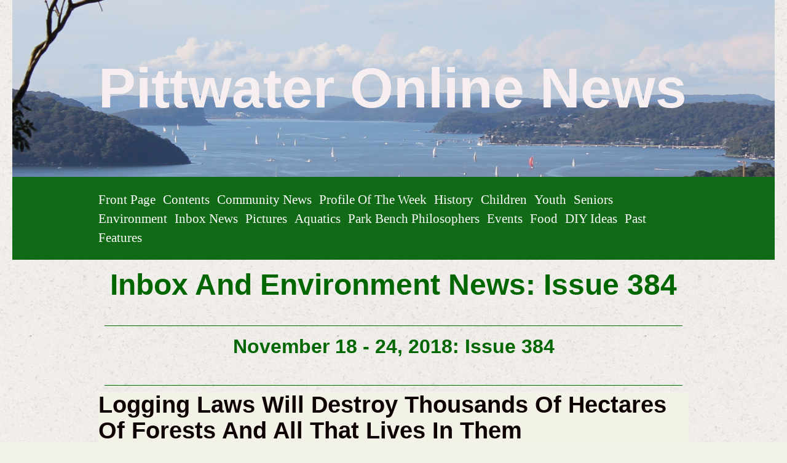

--- FILE ---
content_type: text/html; charset=utf-8
request_url: https://www.pittwateronlinenews.com/Inbox-and-Environment-News-Issue-384.php
body_size: 40888
content:
<!DOCTYPE html>
<!--[if lt IE 7]>      <html class="no-js lt-ie9 lt-ie8 lt-ie7"> <![endif]-->
<!--[if IE 7]>         <html class="no-js lt-ie9 lt-ie8"> <![endif]-->
<!--[if IE 8]>         <html class="no-js lt-ie9"> <![endif]-->
<!--[if gt IE 8]><!--> <html class="no-js"> <!--<![endif]-->
    <head>
        <meta name="viewport" content="width=device-width, initial-scale=1.0">

        <!-- normalize and html5 boilerplate resets -->
        <link rel="stylesheet" href="templates/SuperFlat_v2/resources/css/reset.css">
        <link rel="stylesheet" href="templates/SuperFlat_v2/resources/css/less.build.css">

        <!--[if lte IE 9]>
        <script src="templates/SuperFlat_v2/resources/js/html5shiv.js"></script>
        <script src="templates/SuperFlat_v2/resources/js/html5shiv-printshiv.js"></script>
        <![endif]-->

        <meta http-equiv="content-type" content="text/html; charset=utf-8" />


<title>Pittwater Online News</title>



<meta name="description" content="" />
<meta name="keywords" content="" />


  
  <!-- Start of user defined header tracking codes -->
  <script type="text/javascript">

  var _gaq = _gaq || [];
  _gaq.push(['_setAccount', 'UA-22552585-1']);
  _gaq.push(['_trackPageview']);

  (function() {
    var ga = document.createElement('script'); ga.type = 'text/javascript'; ga.async = true;
    ga.src = ('https:' == document.location.protocol ? 'https://ssl' : 'http://www') + '.google-analytics.com/ga.js';
    var s = document.getElementsByTagName('script')[0]; s.parentNode.insertBefore(ga, s);
  })();

</script>
  <!-- End of user defined header tracking codes -->


  <style type="text/css" id="styleCSS">
    /*
    Some Style Themes enhanced with background textures provided by http://subtlepatterns.com/
*/

body {
    	background-color: #f2f2e9;

    background-image: url(classes/commons/resources/images/backgrounds/rice_paper.png?1001144);
    background-repeat: repeat;
    background-attachment: fixed;
    background-position: top left;
    background-size: auto;
}

/* IOS devices 'bgd-att: fixed' solution */
@media only screen and (max-device-width: 1366px) {
    .bgd-attachment-fixed {
        background-image: none;
    }
    .bgd-attachment-fixed:after {
        content: '';
        position: fixed;
        top: 0;
        left: 0;
        right: 0;
        width: 100%;
        height: 100%;
        background-image: url(classes/commons/resources/images/backgrounds/rice_paper.png?1001144);
        background-repeat: repeat;
        background-position: top left;
        background-size: auto;
        z-index: -2;
    }
}

.Text_2_Default,
.yola_inner_heading_wrap {
  word-wrap: break-word;
}

.yola_bg_overlay{
    display:table;
    table-layout: fixed;
    min-height: 100vh;
    min-width: 100%;
    width:100%;
    height:100%;
}
.yola_outer_content_wrapper {
    padding-top: 0px;
    padding-right: 1.23rem;
    
    padding-left: 1.23rem;
}
.yola_inner_bg_overlay {
    display: table-cell;
    width:100%;
    min-height: 100vh;
    
    vertical-align: top;
}

.yola_banner_wrap {
    text-align: center;
    margin: 0 auto;
}

.yola_outer_heading_wrap {
    text-align: center;
    margin: 0 auto;
    display: table;
    width:100%;
    text-align: center;
    background-attachment: scroll;
    
    
    background-position: center center;
    background-size: auto;
    background-repeat: no-repeat;
    background-image: url(resources/SouthernCrossWildlifeSaversPossumTea%20108.jpg);
}

.yola_inner_heading_wrap {
    display: table-cell;
    vertical-align: middle;
    margin: 0 auto;
    text-align: center;
    
}

.yola_innermost_heading_wrap {
    margin: 0 auto;
    max-width: 960px;
    padding-top:6.2rem;
    padding-right:0rem;
    padding-bottom:6.2rem;
    padding-left:0rem;
}

.yola_banner_wrap nav {
    margin: 0 auto;
    
    padding-top:1.3rem;
    
    padding-bottom:1.3rem;
    
    	background-color: #116b16;

}

.yola_inner_nav_wrap {
    margin: 0 auto;
    max-width: 960px;
}

.yola_banner_wrap nav ul.sys_navigation {
    text-align: left;
}

.yola_banner_wrap h1 {
    text-align: left;
    margin:0;
}

.yola_site_tagline {
    margin:0;
    font-family: 'Montserrat';
    
    font-size: 2.2rem;
    color: #000000;
    text-decoration: none;
    letter-spacing: 5px;
    line-height: 1.5em;
    text-transform: uppercase;
    
}

.yola_site_tagline span {
    display: inline-block;
    margin: 10px 0 0 0;
    
    
    
    
    
}

ul.sys_navigation {
    margin: 0;
    padding: 0;
    text-align: center;
}

ul.sys_navigation li {
    display: inline;
    list-style-type: none;
    margin:0 8px 0 0;
}

.yola_inner_nav_wrap ul.sys_navigation li:last-child {
    margin:0;
}

.yola_content_wrap {
    margin:0 auto;
    max-width: 960px;
    
}

.yola_content_column {
	margin:0 auto;
    min-height:200px;
    max-width: 960px;
}

.yola_inner_content_column {
    padding-top:1.3rem;
    
    
    
}

.yola_inner_footer_wrap {
    padding: 0 20px;
}

div[id*='sys_region_'] {
    padding-left: 0 ! important;
    padding-right: 0 ! important;
}

.yola_site_logo {
    
}

#sys_heading.yola_hide_logo img {
    display:none;
}
#sys_heading.yola_hide_logo span {
    display:inline;
}

#sys_heading.yola_show_logo img {
    display:inline;
    max-width: 100%;
    height: auto;
}
a#sys_heading.yola_show_logo {
    font-size:14px;
}
#sys_heading.yola_show_logo span {
    display:none;
}

.yola_footer_wrap {
    margin:0 auto;
    max-width: 960px;
}

.yola_footer_column {
    margin:0 auto;
    max-width: 960px;
    display: none;
}

footer {
    padding-top: 1.3rem;
    padding-right: 0.6rem;
    padding-bottom: 1.3rem;
    padding-left: 0.6rem;
    font-family: 'Source Sans Pro';
    font-size: 1rem;
    color: #000000;
    line-height: 1.5em;
    letter-spacing: 2px;
    text-transform: none;
    
}

span.yola_footer_socialbuttons{
    display:inline-block;
    line-height:0;
    margin:0;
    padding:0;
    display:inline-block;
    position:static;
    float:left;
    width:146px;
    height:20px;
    display: none;
}

.sys_yola_form .submit,
.sys_yola_form input.text,
.sys_yola_form input.email,
.sys_yola_form input.tel,
.sys_yola_form input.url,
.sys_yola_form textarea {
    font-family: 'Arial','Arial Unicode MS';
    font-size: 1rem;
    line-height: 1.2em;
    letter-spacing: 0px;
    text-transform: none;
}

div.sys_yola_form {
    padding:0 !important;
}

div.sys_yola_form form{
    margin:0 !important;
    padding:0 !important;
}

.sys_layout h2, .sys_txt h2, .sys_layout h3, .sys_txt h3, .sys_layout h4, .sys_txt h4, .sys_layout h5, .sys_txt h5, .sys_layout h6, .sys_txt h6, .sys_layout p, .sys_txt p {
    margin-top:0;
}


div[id*='sys_region_'] {
    padding:0 !important;
}

blockquote {
    margin-top: 10px;
    margin-bottom: 10px;
    margin-left: 50px;
    padding-left: 15px;
    border-left: 3px solid #000000;;
    
    
    
    
    
    
    
    font-style: italic;
}

.mob_menu {
  display: none;
}

.new-text-widget img, .old_text_widget img {
  max-width: 100%;
}

/* A rendered screen width > 736px excludes event the largest of mobile
 * phones such as the iPhone 6+ in landscape mode. Everything smaller than
 * these devices will have the following styles applied.
 */
@media only screen and (max-width: 736px) {
  html {
    font-size: 80%;
  }

  #sys_heading {
    word-wrap: break-word;
    word-break: break-word;
  }

  .small_device_hide {
    opacity: 0;
  }

  .yola_bg_overlay, .yola_inner_bg_overlay {
     display: block;
  }

  /* Zero out padding of the heading wrapper */
  .yola_inner_heading_wrap.top .yola_innermost_heading_wrap,
  .yola_inner_heading_wrap.bottom .yola_innermost_heading_wrap,
  .yola_inner_heading_wrap.left .yola_innermost_heading_wrap,
  .yola_inner_heading_wrap.right .yola_innermost_heading_wrap {
      padding-left: 0;
      padding-right: 0;
  }

  /* Make all image widgets center aligned */
 .Image_Default img {
      display: block;
      margin: 0 auto;
  }

  /* Center button widgets in column dividers */
  .column_divider .sys_button {
      text-align: center;
  }

  /* Make column dividers snap to one over another */
  .yola_inner_heading_wrap.left #yola_heading_block, .yola_inner_heading_wrap.right #yola_heading_block {
      float: none;
  }

  #sys_heading {
      word-wrap: break-word;
      word-break: break-word;
  }

  body .column_divider .left, body .column_divider .right {
      width: 100%;
      padding-left: 0;
      padding-right: 0;
  }

  .mob_menu a:visited {
      color: #fff;
  }

  .mob_menu {
      display: block;
      background-color: #fff;
      z-index: 1;
      background: #f2f2e9;
      
      background: rgba(17,107,22,1.00);
  }

  .mob_menu.menu_open {
      position: absolute;
      min-height: 100%;
      
      margin: 0;
      top: 0;
      left: 0;
      right: 0;
  }

  .mob_menu.menu_open ~ header {
    display: none;
  }

  .yola_outer_content_wrapper {
      display: block;
      padding-top: 0;
  }

  .mob_menu_overlay {
      display: none;
  }

  .menu_open .mob_menu_overlay  {
      display: block;
  }

  .mob_menu_toggle {
      display: block;
      padding-top: 5%;
      padding-bottom: 6%;
      text-align: center;
      color: #666;
      cursor: pointer;
  }
  .mob_submenu_toggle {
      list-style: none;
      text-align: center;
      padding: 0;
      margin: 0;
  }
  #sys_heading span {
      font-size: 35px;
  }
  .sys_navigation {
      display: none;
  }

  .mobile_ham {
      stroke: #ffffff;
  }

  .mobile_quit {
      display: none;
  }

  .menu_open .mobile_ham {
      display: none;
  }

  .menu_open .mobile_quit {
      display: inline;
      stroke: #ffffff;
  }

  .mob_menu_list {
      font-family: 'Archivo Narrow';
      font-weight: lighter;
      margin: 0;
      font-size: 2.2em;
      line-height: 2;
      letter-spacing: 0.1em;
      list-style: none;
      text-align: center;
      padding: 0;
      -webkit-animation-duration: .2s;
      -webkit-animation-fill-mode: both;
      -webkit-animation-name: fadeInUp;
      -moz-animation-duration: .2s;
      -moz-animation-fill-mode: both;
      -moz-animation-name: fadeInUp;
      -o-animation-duration: .2s;
      -o-animation-fill-mode: both;
      -o-animation-name: fadeInUp;
      animation-duration: .2s;
      animation-fill-mode: both;
      animation-name: fadeInUp;
  }

  .mob_menu_overlay .mob_menu_list a {
      color: #ffffff;
  }

  .mob_more_toggle {
      cursor: pointer;
      background: none;
      border: none;
      outline: none;
      padding: 8px;
      margin-bottom: -2.5%;
      margin-left: 0.5%;
      stroke: #ffffff;
  }

  .up_arrow {
      display: none;
  }

  .sub_menu_open svg .down_arrow {
      display: none;
  }

  .sub_menu_open .up_arrow {
      display: inline;
  }

  .mob_menu_overlay .mob_menu_list .selected a {
      color: #a2deab;
  }

  .sub_menu_open a {
      color: #a2deab;
  }

  .mob_menu_list .sub_menu_open a {
      color: #a2deab;
  }

  .sub_menu_open .mob_more_toggle {
      stroke: #a2deab;
  }

  .mob_submenu_list {
      font-family: 'Archivo Narrow';
      font-weight: lighter;
      list-style: none;
      text-align: center;
      padding: 0 0 5% 0;
      margin: 0;
      line-height: 1.6;
      display: none;
      -webkit-animation-duration: .2s;
      -webkit-animation-fill-mode: both;
      -webkit-animation-name: fadeInUp;
      -moz-animation-duration: .2s;
      -moz-animation-fill-mode: both;
      -moz-animation-name: fadeInUp;
      -o-animation-duration: .2s;
      -o-animation-fill-mode: both;
      -o-animation-name: fadeInUp;
      animation-duration: .2s;
      animation-fill-mode: both
      animation-name: fadeInUp;
  }

  .sub_menu_open .mob_submenu_list{
      display: block;
  }

  .mob_submenu_items {
      font-size: 0.75em;
  }
  .mob_menu_list .mob_nav_selected {
      color: #a2deab;
  }

  .menu_open ~ .yola_outer_content_wrapper {
      display: none;
  }

  .new-text-widget img, .old_text_widget img {
    height: auto;
  }

  @-webkit-keyframes fadeInUp {
    0% {
      opacity: 0;
      -webkit-transform: translate3d(0, 100%, 0);
      transform: translate3d(0, 100%, 0);
    }
    100% {
      opacity: 1;
      -webkit-transform: none;
      transform: none;
    }
  }

  @-moz-keyframes fadeInUp {
    0% {
      opacity: 0;
      -moz-transform: translate3d(0, 100%, 0);
      transform: translate3d(0, 100%, 0);
    }
    100% {
      opacity: 1;
      -moz-transform: none;
      transform: none;
    }
  }

  @-o-keyframes fadeInUp {
    0% {
      opacity: 0;
      -o-transform: translate3d(0, 100%, 0);
      transform: translate3d(0, 100%, 0);
    }
    100% {
      opacity: 1;
      -o-transform: none;
      transform: none;
    }
  }

  @keyframes fadeInUp {
    0% {
      opacity: 0;
      transform: translate3d(0, 100%, 0);
    }
    100% {
      opacity: 1;
      transform: none;
    }
  }

}
  </style>


<script src="//ajax.googleapis.com/ajax/libs/webfont/1.4.2/webfont.js" type="text/javascript"></script>

      <style type="text/css">
      @import url("//fonts.sitebuilderhost.net/css?family=Montserrat%3Aregular|Archivo+Narrow%3Aregular&subset=latin,latin-ext");
    </style>
  
  <style type="text/css" id="styleOverrides">
    /* ======================
*
*  Site Style Settings
*
=========================*/
/* Paragraph text (p) */

.content p, #content p, .HTML_Default p, .Text_Default p, .sys_txt p, .sys_txt a, .sys_layout p, .sys_txt, .sys_layout  {
    font-family: 'Arial','Arial Unicode MS';
    
    font-size: 1rem;
    color: #000000;
    line-height: 1.2em;
    letter-spacing: 0px;
    text-transform: none;
}

/* Navigation */
.sys_navigation a, .ys_menu_2, div#menu ul, div#menu ul li a, ul.sys_navigation li a, div.sys_navigation ul li.selected a, div.sys_navigation ul li a, #navigation li a, div.ys_menu ul a:link, div.ys_menu ul a:visited, div.ys_nav ul li a, #sys_banner ul li a {
    font-family: 'Archivo Narrow';
    
    font-size: 1.3rem;
    color: #ffffff;
    text-decoration: none;
    letter-spacing: 0px;
    line-height: 1.5em;
    text-transform: capitalize;
}


/* Navigation:selected */
div.sys_navigation ul li.selected a, div#menu ul li.selected a, #navigation li.selected a, div.ys_menu ul li.selected a:link, div.ys_menu ul li.selected a:visited, div.ys_nav ul li.selected a, #sys_banner ul li.selected a {
    color: #a2deab;
}

/* Navigation:hover */
div.sys_navigation ul li a:hover, div#menu ul li a:hover, #navigation li a:hover, div.ys_menu ul a:hover, div.ys_nav ul li a:hover, div.ys_menu ul li a:hover, #sys_banner ul li a:hover {
    color: #a2deab;
}

/* Site Title */
#sys_heading, a#sys_heading, #sys_banner h1 a, #header h1 a, div#heading h1 a {
    font-family: 'Arial','Arial Unicode MS';
    
    font-size: 5.68rem;
    color: #f7efef;
    text-decoration: none;
    letter-spacing: 0rem;
    line-height: 1em;
    text-transform: none;
}

/* Hyperlinks (a, a:hover, a:visited) */
a, .sys_txt a:link, .sys_layout a:link {color: #1221eb;}
a, .sys_txt a:link, .sys_layout a:link {text-decoration: none;}
a:visited, .sys_txt a:visited, .sys_layout a:visited {color: #0e78f0;}
a:hover, .sys_txt a:hover, .sys_layout a:hover {color: #000000;}
a:hover, .sys_txt a:hover, .sys_layout a:hover {text-decoration: underline;}

/* Headings (h2, h3, h4, h5, h6) */
.sys_layout h2, .sys_txt h2 {
    font-family: 'Arial','Arial Unicode MS';
    font-weight: bold;
    font-size: 2.4rem;
    color: #0d0101;
    text-decoration: none;
    letter-spacing: 0px;
    line-height: 1.1em;
    text-transform: capitalize;
}

.sys_layout h2 a, .sys_layout h2 a:link, .sys_layout h2 a:hover, .sys_layout h2 a:visited {
    font-family: 'Arial','Arial Unicode MS';
    font-weight: bold;
    font-size: 2.4rem;
    color: #0d0101;
    letter-spacing: 0px;
    line-height: 1.1em;
    text-transform: capitalize;
}

.sys_layout h3, .sys_txt h3 {
    font-family: 'Arial','Arial Unicode MS';
    
    font-size: 1.3rem;
    color: #000000;
    text-decoration: none;
    letter-spacing: 2px;
    line-height: 0.8em;
    text-transform: uppercase;
}

.sys_layout h3 a, .sys_layout h3 a:link, .sys_layout h3 a:hover, .sys_layout h3 a:visited {
    font-family: 'Arial','Arial Unicode MS';
    
    font-size: 1.3rem;
    color: #000000;
    letter-spacing: 2px;
    line-height: 0.8em;
    text-transform: uppercase;
}

.sys_layout h4, .sys_txt h4 {
    font-family: 'Arial','Arial Unicode MS';
    
    font-size: 1rem;
    color: #000000;
    text-decoration: none;
    letter-spacing: 1px;
    line-height: 1.3em;
    text-transform: uppercase;
}

.sys_layout h4 a, .sys_layout h4 a:link, .sys_layout h4 a:hover, .sys_layout h4 a:visited {
    font-family: 'Arial','Arial Unicode MS';
    
    font-size: 1rem;
    color: #000000;
    letter-spacing: 1px;
    line-height: 1.3em;
    text-transform: uppercase;
}

.sys_layout h5, .sys_txt h5 {
    font-family: 'Arial','Arial Unicode MS';
    
    font-size: 0.8rem;
    color: #000000;
    text-decoration: none;
    letter-spacing: 1px;
    line-height: 1.5em;
    text-transform: uppercase;
}

.sys_layout h5 a, .sys_layout h5 a:link, .sys_layout h5 a:hover, .sys_layout h5 a:visited {
    font-family: 'Arial','Arial Unicode MS';
    
    font-size: 0.8rem;
    color: #000000;
    letter-spacing: 1px;
    line-height: 1.5em;
    text-transform: uppercase;
}

.sys_layout h6, .sys_txt h6 {
    font-family: 'Arial','Arial Unicode MS';
    
    font-size: 0.7rem;
    color: #000000;
    text-decoration: none;
    letter-spacing: 1px;
    line-height: 1.5em;
    text-transform: uppercase;
}

.sys_layout h6 a, .sys_layout h6 a:link, .sys_layout h6 a:hover, .sys_layout h6 a:visited {
    font-family: 'Arial','Arial Unicode MS';
    
    font-size: 0.7rem;
    color: #000000;
    letter-spacing: 1px;
    line-height: 1.5em;
    text-transform: uppercase;
}

/*button widget*/
.sys_layout .sys_button a, .sys_layout .sys_button a:link, .sys_layout .sys_button a:visited {
    display:inline-block;
    text-decoration: none;
}
.sys_layout .sys_button a:link, .sys_layout .sys_button a:visited {
    cursor:pointer;
}
.sys_layout .sys_button a {
    cursor:default;
}

.sys_layout .sys_button.square a, .sys_layout .sys_button.square a:link {
    border-radius:0px;
}
.sys_layout .sys_button.rounded a, .sys_layout .sys_button.rounded a:link {
    border-radius:3px;
}
.sys_layout .sys_button.pill a, .sys_layout .sys_button.pill a:link {
    border-radius:90px;
}

/*button sizes*/
.sys_layout .sys_button.small a, .sys_layout .sys_button.small a:link, .sys_layout .sys_button.small a:visited {font-size: 0.8rem;padding-top:0.6rem;padding-bottom:0.6rem;padding-left:1.5rem;padding-right:1.5rem;}
.sys_layout .sys_button.medium a, .sys_layout .sys_button.medium a:link, .sys_layout .sys_button.medium a:visited {font-size: 0.9rem;padding-top:0.9rem;padding-bottom:0.9rem;padding-left:2.3rem;padding-right:2.3rem;}
.sys_layout .sys_button.large a, .sys_layout .sys_button.large a:link, .sys_layout .sys_button.large a:visited {font-family: 'Montserrat';font-size: 1.3rem;padding-top:1.3rem;padding-bottom:1.3rem;padding-left:4.4rem;padding-right:4.4rem;}

/*button styles:small*/
.sys_layout .sys_button.small.outline a, .sys_layout .sys_button.small.outline a:link {
    border-color:#333333;
    color: #333333;
    border-style: solid;
    border-width: 2px;
}
.sys_layout .sys_button.small.outline a:visited {
    color: #333333;
}
.sys_layout .sys_button.small.solid a, .sys_layout .sys_button.small.solid a:link {
    	background-color: #333333;

    color: #ffffff;
    border-color:#333333;
    border-style: solid;
    border-width: 2px;
}
.sys_layout .sys_button.small.solid a:visited {
    color: #ffffff;
}
.sys_layout .sys_button.small.outline a:hover {
    background-color: #333333;
    color: #ffffff;
    text-decoration: none;
}

/*button styles:medium*/
.sys_layout .sys_button.medium.outline a, .sys_layout .sys_button.medium.outline a:link {
    border-color:#333333;
    color: #333333;
    border-style: solid;
    border-width: 2px;
}
.sys_layout .sys_button.medium.outline a:visited {
    color: #333333;
}
.sys_layout .sys_button.medium.solid a, .sys_layout .sys_button.medium.solid a:link {
    	background-color: #333333;

    color: #ffffff;
    border-color:#333333;
    border-style: solid;
    border-width: 2px;
}
.sys_layout .sys_button.medium.solid a:visited {
    color: #ffffff;
}
.sys_layout .sys_button.medium.outline a:hover {
    background-color: #333333;
    color: #ffffff;
    text-decoration: none;
}
/*button styles:large*/
.sys_layout .sys_button.large.outline a, .sys_layout .sys_button.large.outline a:link {
    border-color:rgba(39,99,48,1.00);
    color: rgba(39,99,48,1.00);
    border-style: solid;
    border-width: 2px;
}
.sys_layout .sys_button.large.outline a:visited {
    color: rgba(39,99,48,1.00);
}
.sys_layout .sys_button.large.solid a, .sys_layout .sys_button.large.solid a:link {
    	background-color: #276330;

    color: #ffffff;
    border-color:rgba(39,99,48,1.00);
    border-style: solid;
    border-width: 2px;
}
.sys_layout .sys_button.large.solid a:visited {
    color: #ffffff;
}
.sys_layout .sys_button.large.outline a:hover {
    background-color: rgba(39,99,48,1.00);
    color: #ffffff;
    text-decoration: none;
}

.sys_layout .sys_button.solid a:hover {
    text-decoration: none;
    opacity: .8;
}  </style>

  



<script type="text/javascript" src="//ajax.googleapis.com/ajax/libs/jquery/1.11.1/jquery.min.js"></script>
<script type="text/javascript">window.jQuery || document.write('<script src="/components/bower_components/jquery/dist/jquery.js"><\/script>')</script>
<link rel="stylesheet" type="text/css" href="classes/commons/resources/flyoutmenu/flyoutmenu.css?1001144" />
<script type="text/javascript" src="classes/commons/resources/flyoutmenu/flyoutmenu.js?1001144"></script>
<link rel="stylesheet" type="text/css" href="classes/commons/resources/global/global.css?1001144" />


<script type="text/javascript">
  var swRegisterManager = {
    goals: [],
    add: function(swGoalRegister) {
      this.goals.push(swGoalRegister);
    },
    registerGoals: function() {
      while(this.goals.length) {
        this.goals.shift().call();
      }
    }
  };

  window.swPostRegister = swRegisterManager.registerGoals.bind(swRegisterManager);
</script>

  
  
  
  
  
  

    </head>
    <body id="sys_background" lang="en" class="bgd-attachment-fixed">
        
        <div class="yola_bg_overlay">
            <div class="yola_inner_bg_overlay">
              <div class="yola_outer_content_wrapper">
                                        <nav class="mob_menu">
                      <div class="mob_menu_toggle"><!--Mobile Nav Toggle-->
                          <svg class="mobile_ham" width="40" height="25">
                            <line x1="0" y1="3" x2="40" y2="3" stroke-width="2"/>
                            <line x1="0" y1="13" x2="40" y2="13" stroke-width="2"/>
                            <line x1="0" y1="23" x2="40" y2="23" stroke-width="2"/>
                          </svg>
                          <svg class="mobile_quit" width="26" height="50">
                              <line x1="0" y1="1" x2="26" y2="25" stroke-width="2"/>
                              <line x1="0" y1="25" x2="26" y2="1" stroke-width="2"/>
                          </svg>
                      </div>
                      <div class="mob_menu_overlay"> <!--Mobile Nav Overlay-->
                          <ul class="mob_menu_list">
      <li class="">
      <a href="./" title="Front Page">Front Page</a>
              <svg class="mob_more_toggle" x="0px" y="0px" height="24" width="24" viewBox="0 0 24 24" enable-background="new 0 0 24 24" xml:space="preserve">
          <circle cx="12" cy="12" r="11" stroke-width="1.5" fill="none" />
          <line class="down_arrow" x1="5" y1="10" x2="12" y2="17" stroke-width="2" />
          <line class="down_arrow" x1="12" y1="17" x2="19" y2="10" stroke-width="2" />
          <line class="up_arrow" x1="5" y1="15" x2="12" y2="8" stroke-width="2" />
          <line class="up_arrow" x1="12" y1="8" x2="19" y2="15" stroke-width="2" />
        </svg>
        <ul class="mob_submenu_list">
                      <li>
              <a class="mob_submenu_items" href="about-us.php" title="About us">About us</a>
            </li>
                      <li>
              <a class="mob_submenu_items" href="contact-us.php" title="Contact us">Contact us</a>
            </li>
                  </ul>
            </li>
      <li class="">
      <a href="contents.php" title="Contents">Contents</a>
          </li>
      <li class="">
      <a href="community-news.php" title="Community News">Community News</a>
          </li>
      <li class="">
      <a href="profile-of-the-week.php" title="Profile of the Week">Profile of the Week</a>
          </li>
      <li class="">
      <a href="history.php" title="History">History</a>
          </li>
      <li class="">
      <a href="children.php" title="Children">Children</a>
          </li>
      <li class="">
      <a href="youth.php" title="Youth">Youth</a>
          </li>
      <li class="">
      <a href="seniors.php" title="Seniors">Seniors</a>
          </li>
      <li class="">
      <a href="environment.php" title="Environment">Environment</a>
          </li>
      <li class="">
      <a href="inbox-news.php" title="Inbox News">Inbox News</a>
          </li>
      <li class="">
      <a href="pictures.php" title="Pictures">Pictures</a>
          </li>
      <li class="">
      <a href="aquatics.php" title="Aquatics">Aquatics</a>
          </li>
      <li class="">
      <a href="park-bench-philosophers.php" title="Park Bench Philosophers">Park Bench Philosophers</a>
          </li>
      <li class="">
      <a href="events-in-sydney.php" title="Events">Events</a>
          </li>
      <li class="">
      <a href="food.php" title="Food">Food</a>
          </li>
      <li class="">
      <a href="diy-ideas.php" title="DIY Ideas">DIY Ideas</a>
          </li>
      <li class="">
      <a href="past-features.php" title="Past Features">Past Features</a>
          </li>
  </ul>
                      </div>
                    </nav>
                    
                    <header role="banner">
                                                <div class="yola_banner_wrap">
                            <div id="sys_banner" class="yola_outer_heading_wrap">
                                <div class="yola_inner_heading_wrap">
                                    <div class="yola_innermost_heading_wrap">
                                        <h1>
                                            <a id="sys_heading" class="yola_hide_logo" href="./">
                                                <img class="yola_site_logo" src="" alt="Pittwater Online News" >
                                                <span>Pittwater Online News</span>
                                            </a>
                                        </h1>
                                        <h2 class="yola_site_tagline" style="display:none"><span></span></h2>
                                    </div>
                                </div>
                            </div>
                            <nav role="navigation" class="small_device_hide">
                                <div class="yola_inner_nav_wrap">
                                    <div class='sys_navigation'>
                                        <ul class="sys_navigation">
                    <li id="ys_menu_0">
                    <a href="./" title="Front Page">Front Page</a>
        </li>
                    <li id="ys_menu_1">
                    <a href="contents.php" title="Contents">Contents</a>
        </li>
                    <li id="ys_menu_2">
                    <a href="community-news.php" title="Community News">Community News</a>
        </li>
                    <li id="ys_menu_3">
                    <a href="profile-of-the-week.php" title="Profile of the Week">Profile of the Week</a>
        </li>
                    <li id="ys_menu_4">
                    <a href="history.php" title="History">History</a>
        </li>
                    <li id="ys_menu_5">
                    <a href="children.php" title="Children">Children</a>
        </li>
                    <li id="ys_menu_6">
                    <a href="youth.php" title="Youth">Youth</a>
        </li>
                    <li id="ys_menu_7">
                    <a href="seniors.php" title="Seniors">Seniors</a>
        </li>
                    <li id="ys_menu_8">
                    <a href="environment.php" title="Environment">Environment</a>
        </li>
                    <li id="ys_menu_9">
                    <a href="inbox-news.php" title="Inbox News">Inbox News</a>
        </li>
                    <li id="ys_menu_10">
                    <a href="pictures.php" title="Pictures">Pictures</a>
        </li>
                    <li id="ys_menu_11">
                    <a href="aquatics.php" title="Aquatics">Aquatics</a>
        </li>
                    <li id="ys_menu_12">
                    <a href="park-bench-philosophers.php" title="Park Bench Philosophers">Park Bench Philosophers</a>
        </li>
                    <li id="ys_menu_13">
                    <a href="events-in-sydney.php" title="Events">Events</a>
        </li>
                    <li id="ys_menu_14">
                    <a href="food.php" title="Food">Food</a>
        </li>
                    <li id="ys_menu_15">
                    <a href="diy-ideas.php" title="DIY Ideas">DIY Ideas</a>
        </li>
                    <li id="ys_menu_16">
                    <a href="past-features.php" title="Past Features">Past Features</a>
        </li>
    </ul>
            <div id="ys_submenu_0" class="ys_submenu">
            <div class='ys_submenu_inner'>
                <ul>
                                            <li>
                            <a href="about-us.php">About us</a>
                        </li>
                                            <li>
                            <a href="contact-us.php">Contact us</a>
                        </li>
                                    </ul>
            </div>
        </div>
                                                                                     
<script>
/* jshint ignore:start */
$(document).ready(function() {
    flyoutMenu.initFlyoutMenu(
        [{"name":"Front Page","title":"Front Page","href":".\/","children":[{"name":"About us","title":"About us","href":"about-us.php"},{"name":"Contact us","title":"Contact us","href":"contact-us.php"}]},{"name":"Contents","title":"Contents","href":"contents.php","children":[]},{"name":"Community News","title":"Community News","href":"community-news.php","children":[]},{"name":"Profile of the Week","title":"Profile of the Week","href":"profile-of-the-week.php","children":[]},{"name":"History","title":"History","href":"history.php","children":[]},{"name":"Children","title":"Children","href":"children.php","children":[]},{"name":"Youth","title":"Youth","href":"youth.php","children":[]},{"name":"Seniors","title":"Seniors","href":"seniors.php","children":[]},{"name":"Environment","title":"Environment","href":"environment.php","children":[]},{"name":"Inbox News","title":"Inbox News","href":"inbox-news.php","children":[]},{"name":"Pictures","title":"Pictures","href":"pictures.php","children":[]},{"name":"Aquatics","title":"Aquatics","href":"aquatics.php","children":[]},{"name":"Park Bench Philosophers","title":"Park Bench Philosophers","href":"park-bench-philosophers.php","children":[]},{"name":"Events","title":"Events","href":"events-in-sydney.php","children":[]},{"name":"Food","title":"Food","href":"food.php","children":[]},{"name":"DIY Ideas","title":"DIY Ideas","href":"diy-ideas.php","children":[]},{"name":"Past Features","title":"Past Features","href":"past-features.php","children":[]}]
    , 'flyover');
});
/* jshint ignore:end */
</script>

                                    </div>
                                    <div style="clear:both;"></div>
                                </div>
                            </nav>
                        </div>
                        
                    </header>

                    <main class="yola_content_wrap" role="main">
                        <div class="yola_content_column">
                            <div class="yola_inner_content_column clearFix">
                                <style media="screen">
  .layout_1-column {
    width: 100%;
    padding: 0;
    margin: 0;
  }

  .layout_1-column:after {
    content: "";
    display: table;
    clear: both;
  }

  .zone_top {
    margin: 0;
    padding: 5px;
    vertical-align: top;
    line-height: normal;
    min-width: 100px;
  }
</style>

<div class="layout_1-column sys_layout">
    <div id="layout_row1">
        <div id="sys_region_1" class="zone_top" ><div id="I7f0bc6950eb845b9ab6eaa65723b95c5" style="display:block;clear: both;" class="Text_Default"><style>.old_text_widget img {max-width: 100%;height: auto;}.old_text_wdiget {margin: 0;padding: 0;overflow: hidden;color: ;font: ;background-color: ;}</style><div id="I7f0bc6950eb845b9ab6eaa65723b95c5_sys_txt" class="sys_txt old_text_widget clear_fix"><h2 style="text-align: center;"><span style="letter-spacing: 0px;"><b style=""><font size="7" color="#006600">Inbox and Environment News: Issue 384</font></b></span></h2></div></div><div id="I1f2770472eb049c4ab2dd8bf1f563f22" style="display:block;clear: both;margin:10px 10px 10px 10px;" class="Horizontal_Line_Default">    <div style='border-bottom-width:1px;border-bottom-style:solid;border-bottom-color:#006a00;font-size:0;padding:0;margin:0;height:0;line-height:0;'></div>
</div><div id="Ic3d4f85568364f34acccc6086d6e7d4d" style="display:block;clear: both;" class="Text_Default"><style>.old_text_widget img {max-width: 100%;height: auto;}.old_text_wdiget {margin: 0;padding: 0;overflow: hidden;color: ;font: ;background-color: ;}</style><div id="Ic3d4f85568364f34acccc6086d6e7d4d_sys_txt" class="sys_txt old_text_widget clear_fix"><h2 style="text-align: center;"><span style="color: rgb(0, 102, 0); font-weight: 700; letter-spacing: 0px;"><font size="6">November 18 - 24, 2018: Issue 384</font></span></h2></div></div><div id="If0485847071244bd9a74e1780a62bc46" style="display:block;clear: both;margin:10px 10px 10px 10px;" class="Horizontal_Line_Default">    <div style='border-bottom-width:1px;border-bottom-style:solid;border-bottom-color:#006a00;font-size:0;padding:0;margin:0;height:0;line-height:0;'></div>
</div><div id="I3aeb1828fdfb4b6b9332e8bf6b9f3038" style="display:block;clear: both;" class="Text_Default"><style>.old_text_widget img {max-width: 100%;height: auto;}.old_text_wdiget {margin: 0;padding: 0;overflow: hidden;color: ;font: ;background-color: ;}</style><div id="I3aeb1828fdfb4b6b9332e8bf6b9f3038_sys_txt" class="sys_txt old_text_widget clear_fix"><div id="Ie43f9786d5e24f3eb7e2d35e2201d40e" class="Text_Default" style="background-color: rgb(242, 242, 230); clear: both;"><div id="Ie43f9786d5e24f3eb7e2d35e2201d40e_sys_txt" class="sys_txt old_text_widget clear_fix"><h2 style="font-size: 2.4rem; margin: 0px 0px 0.83em; font-family: Arial, &quot;Arial Unicode MS&quot;; font-weight: bold; color: rgb(13, 1, 1); text-decoration: none; letter-spacing: 0px; line-height: 1.1em; text-transform: capitalize;"><b style="font-weight: 700;">Logging Laws Will Destroy Thousands Of Hectares Of Forests And All That Lives In Them</b></h2><h2><div id="Iec33d3c48a5c416390f8d75e9ac1cec5" class="Text_Default" style="color: rgb(0, 0, 0); font-size: 16px; font-weight: 400; text-transform: none; clear: both;"><div id="Iec33d3c48a5c416390f8d75e9ac1cec5_sys_txt" class="sys_txt old_text_widget clear_fix"><p><span style="font-weight: 700;">November 16, 2018: NSW Conservation Council</span></p><p>New logging laws released by the NSW Government today will destroy large areas of publicly owned native forests and make them unfit for native species, according to the NSW National Parks Association, NSW Nature Conservation Council and leading scientists[i].</p><p>“The new logging laws released by the Berejiklian government today will destroy large areas of publicly owned native forests and quickly render them unfit for native species,” NSW Nature Conservation Council CEO Kate Smolski said.</p><p>“These measures will trash many of the last refuges on earth for an astonishing array of species. Premier Gladys Berejiklian has effectively signed a death warrant for thousands of forest-dwelling animals like koalas, quolls and owls.”</p><p>The new Integrated Forestry Operations Approvals will:</p><p></p><ul><li><span style="font-weight: 700;">Increase logging intensity throughout public native forests,</span>&nbsp;including legalising[ii] high-intensity clearfell logging in 140,000ha of forests between Taree and Grafton, enabling clear-felling of areas up to 45ha in one go. This will convert biologically complex, natural forests into monocultures and&nbsp;<span style="font-weight: 700;">destroy 43% of the mapped high-quality koala habitat on state forests</span>.<br></li><li><span style="font-weight: 700;">Open previously protected old-growth forest to logging</span>by ‘remapping and rezoning’ these high-conservation-value areas. Old-growth forests are rare, harbour the last big old trees and provide vital refuges for threatened species, including large owls and gliders.<br></li><li><span style="font-weight: 700;">Remove the requirement to look for koalas before logging on the North Coast and implement utterly inadequate tree retention rates</span>&nbsp;practically guaranteeing&nbsp;<span style="font-weight: 700;"><u><font color="#ff3333">koalas will die in logging operations</font></u></span>&nbsp;and hastening their slide towards extinction.<br></li><li><span style="font-weight: 700;">Allow the logging of giant trees up to 160cm diameter</span>(five metres circumference) so the big trees made available from reduced stream buffers and rezoned old growth can be exploited.<br></li></ul><p></p><p>NSW National Parks Association CEO Alix Goodwin said: “The government has made the astonishing choice to implement an intensive harvesting zone that will kill koalas and destroy their habitat, rather than create the Great Koala National Park[iii] that would protect their habitat and allow their numbers to recover. That choice will not be forgotten easily.</p><p>“Little wonder&nbsp;<span style="font-weight: 700;">a comprehensive community survey</span>, leaked to the press this week[iv],&nbsp;<span style="font-weight: 700;">showed strong public opposition to native forest logging throughout Australia</span>.</p><p>“An industry that is clearfelling koala and glider habitat and wants access to protected forests is an industry nobody wants or needs.”</p><p><span style="font-weight: 700;">References</span></p><p>[i]See comments from Brian Tolhurst (EPA) and NPWS in the Threatened Species Expert Panel Review:&nbsp;<a href="https://engage.environment.nsw.gov.au/29948/documents/77095" target="_blank" style="color: rgb(14, 120, 240); font-size: 1rem; line-height: 1.2em; text-transform: none;">https://engage.environment.nsw.gov.au/29948/documents/77095</a></p><p>[ii]So-called ‘Heavy Single Tree Selection’ (Heavy STS) has been practised by Forestry Corporation since 2010 outside the scope of the previous laws. The new laws legalise this practice as a result of the Natural Resources Commission’s acceptance of Heavy STS as a legitimate logging technique.&nbsp;</p><p>[iii]There is significant overlap between the intensive&nbsp;harvesting zone and the Great Koala National Park. Find out more on the GKNP here:&nbsp;<a href="https://drive.google.com/file/d/0B3sKmVn4kYOBbFhzS1J3NnhyNVE/view" target="_blank" style="color: rgb(14, 120, 240); font-size: 1rem; line-height: 1.2em; text-transform: none;">https://drive.google.com/file/d/0B3sKmVn4kYOBb</a></p><p>[iv]SMH: Bush turns its back on native forest logging:&nbsp;<a href="https://www.smh.com.au/environment/sustainability/bush-turns-its-back-on-support-for-logging-native-forests-20181113-p50frc.html" target="_blank" style="color: rgb(14, 120, 240); font-size: 1rem; line-height: 1.2em; text-transform: none;">https://www.smh./bush-turns-its-back-on-support-for-logging-native-</a></p></div></div><div id="Ib8c1b1f4ce58403f9fc391e26876981b" class="Horizontal_Line_Default" style="color: rgb(0, 0, 0); font-size: 16px; font-weight: 400; text-transform: none; clear: both; margin: 10px;"><div style="border-bottom: 1px solid rgb(0, 98, 0); font-size: 0px; padding: 0px; margin: 0px; height: 0px; line-height: 0;"></div></div></h2><h2><font size="7" color="#006600">These Two Koalas Lost Their Mothers To Deforestation</font></h2><h2><div id="I9c8f0f61eb80457cb81c31ed3a044164" class="Text_Default" style="color: rgb(0, 0, 0); font-size: 16px; font-weight: 400; text-transform: none; clear: both;"><div id="I9c8f0f61eb80457cb81c31ed3a044164_sys_txt" class="sys_txt old_text_widget clear_fix"></div></div><div id="I6773789ba1a0403e98f764b0058a87b9" class="Text_Default" style="color: rgb(0, 0, 0); font-size: 16px; font-weight: 400; text-transform: none; clear: both;"><div id="I6773789ba1a0403e98f764b0058a87b9_sys_txt" class="sys_txt old_text_widget clear_fix"><div><span style="font-weight: 700;"><a href="https://www.nature.org.au/get-involved/take-action/lets-end-deforestation/?fbclid=IwAR39jObzxQIgHab8R7fySyIhsTEm2voqD4HV4FhoVKCF9u15k6OEaXNbP9I" target="_blank" style="color: rgb(14, 120, 240); font-size: 1rem; line-height: 1.2em; text-transform: none;">Sign the petition to the NSW Government:</a></span></div><div><br></div><div>I call on you to urgently end the deforestation and land-clearing crisis by making potential koala habitat, threatened species habitat, and other high-conservation-value areas off limits to clearing, and by repealing the land-clearing codes.</div><div><br></div><div>I also urge you to invest in a restoration and conservation fund and deliver the world-class mapping, monitoring, and reporting the community expects.</div></div></div><div id="I1438608a8b634099886924762a743bf4" class="Horizontal_Line_Default" style="color: rgb(0, 0, 0); font-size: 16px; font-weight: 400; text-transform: none; clear: both; margin: 10px;"><div style="border-bottom: 1px solid rgb(0, 98, 0); font-size: 0px; padding: 0px; margin: 0px; height: 0px; line-height: 0;"></div></div><div id="I379d7ccb71724195b6aa07cec7bb68f4" class="HTML_Default" style="color: rgb(0, 0, 0); font-size: 16px; font-weight: 400; text-transform: none; clear: both; text-align: center;"><div id="I379d7ccb71724195b6aa07cec7bb68f4_html" class="responsive_embed"><iframe width="420" height="315" src="https://www.youtube.com/embed/gjo3Xx20NoU" frameborder="0" allow="autoplay; encrypted-media" allowfullscreen=""></iframe></div></div><div id="If4ea2c11f9ff4d57b5ab2e0442cbeb72" class="Horizontal_Line_Default" style="color: rgb(0, 0, 0); font-size: 16px; font-weight: 400; text-transform: none; clear: both; margin: 10px;"><div style="border-bottom: 1px solid rgb(0, 100, 0); font-size: 0px; padding: 0px; margin: 0px; height: 0px; line-height: 0;"></div></div></h2><h2 style="font-size: 2.4rem; margin: 0px 0px 0.83em; font-family: Arial, &quot;Arial Unicode MS&quot;; font-weight: bold; color: rgb(13, 1, 1); text-decoration: none; letter-spacing: 0px; line-height: 1.1em; text-transform: capitalize;"><b style="font-weight: 700;">Commencement Of The Coastal Integrated Forestry Operations Approval&nbsp;</b></h2><h2><div id="I98180974328341dc9383d65ecde55a43" class="Text_Default" style="color: rgb(0, 0, 0); font-size: 16px; font-weight: 400; text-transform: none; clear: both;"><div id="I98180974328341dc9383d65ecde55a43_sys_txt" class="sys_txt old_text_widget clear_fix"><div><span style="font-weight: 700;">November 16, 2018: EPA Media Release</span></div><div>On 16 November 2018 the NSW Minister for the Environment and NSW Minister for Lands and Forestry updated the rules for how forestry operations must be carried out on State forests and other Crown-timber lands in coastal NSW.</div><div><br></div><div>The new Coastal IFOA improves the practicality and effectiveness of regulating native forestry. It provides greater enforceability and certainty of environmental outcomes, including protection of habitat and listed species, while reducing the regulatory burden on the forestry industry.</div><div><br></div><div>Further information about the new Coastal IFOA can be viewed&nbsp;<a href="https://www.epa.nsw.gov.au/your-environment/native-forestry/integrated-forestry-operations-approvals/coastal-ifoa" target="_blank" style="color: rgb(14, 120, 240); font-size: 1rem; line-height: 1.2em; text-transform: none;">here.</a></div><div><br></div><div><span style="font-weight: 700;">Feedback from public consultation&nbsp;</span></div><div>From 15 May to 13 July 2018, the NSW Government undertook public consultation on the draft Coastal IFOA, including convening a series of regional workshops with peak stakeholder groups and inviting written submissions. 3,148 written submissions responding to the draft Coastal IFOA were received via post, email and the NSW Government’s ‘Have Your Say’ web portal.</div><div><br></div><div>The EPA led the review and analysis of submissions and engaged an independent consultant to prepare a report summarising feedback received. The&nbsp;<a href="https://www.epa.nsw.gov.au/-/media/epa/corporate-site/resources/forestagreements/coastal-ifoa-2018/ifoa-consultation-summary-report.pdf" target="_blank" style="color: rgb(14, 120, 240); font-size: 1rem; line-height: 1.2em; text-transform: none;">Consultation Summary Report</a>&nbsp;integrates information received at the workshops and in written submissions. The published submissions and further information about the development of the Coastal IFOA can be viewed here.</div><div><br></div><div>The NSW Government carefully considered all feedback received and made changes to the Coastal IFOA to improve its clarity and operability. Other substantive changes increased protections for certain headwater streams, nectar trees and winter-flowing eucalypts, and hollow-bearing trees. Further changes relate to the management of biosecurity risks (pathogens and weeds), the management of ground protection zones, burning provisions and fire management, and the management of debris and damage to retained trees. A summary of the NSW Government response to key feedback received on the draft Coastal IFOA can be found here. The Coastal IFOA can be viewed here.</div><div><br></div><div>The commencement of the Coastal IFOA, and other reforms, are key components of the NSW Government’s forestry reform agenda and fulfil commitments outlined in the 2016 NSW Forestry Industry Roadmap.</div><div><br></div><div>The Coastal IFOA delivers on the NSW Government’s undertaking to&nbsp;<span style="font-weight: 700;"><u>not erode environmental values or have a net change to wood supply</u></span>&nbsp;and it will be further supported by work undertaken by the Natural Resources Commission (NRC) to&nbsp;<span style="font-weight: 700;"><u>reassess old growth on State forest.&nbsp;</u></span>Further information about the NRCs work can be viewed at www.nrc.nsw.gov.au/ifoa.&nbsp;</div><div><br></div><div><span style="font-weight: 700;">From Consultation Summary Report:</span></div><div><div><span style="font-weight: 700;">Forestry industry submissions</span>&nbsp;raised concerns that the conditions and protocols in the draft IFOA would have a detrimental impact on timber supply.&nbsp;<span style="font-weight: 700;">They felt that there was an imbalance in protecting environmental values over and above sustaining the forestry industry</span>.&nbsp;</div><div><br></div><div>Industry stakeholders also&nbsp;<span style="font-weight: 700;"><u>expressed significant concern that a rigid application of threatened fauna species protections would place too many restrictions on harvest yields</u>.</span>&nbsp;Industry submissions noted that&nbsp;<span style="font-weight: 700;"><u>currently mapped sensitive environmental zones are likely to be inaccurate and include forests that could be used for timber harvesting</u>.&nbsp;&nbsp;</span></div><div><br></div><div>The need for flexibility in enforcing the IFOA provisions was raised by industry in relation to operational matters such as the management of debris around retained trees. They also commonly raised operational boundary mapping, GPS error and the transferral of operational risks associated with forestry operations from FCNSW to contractors as key issues. This was seen as particularly important due to enforceability of the draft IFOA provisions, and the increase in Penalty Infringement Notice (PIN) amounts up to $15,000 for errors in maintaining exclusion zones.&nbsp;</div><div><br></div><div>Campaign submissions by forestry industry employees and family and friends of forestry industry employees highlighted the importance of maintaining a sustainable industry for regional employment and for providing timber to the Australian market. Their submissions contended that the forestry industry maintains the social and economic fabric of rural and regional towns and employs up to 22,000 people in NSW.&nbsp;</div><div><br></div><div><span style="font-weight: 700;">Environmental stakeholders</span>&nbsp;predominantly raised issues with respect to<span style="font-weight: 700;">&nbsp;reduction of habitat protections for key species such as koalas, gliders, the Regent Honeyeater and the Swift Parrot</span>.&nbsp;</div><div><br></div><div>Other key concerns were:&nbsp; &nbsp;</div><div>»&nbsp;<span style="font-weight: 700;">Potential increased harvesting of environmentally sensitive forests due to proposed remapping/ rezoning of high conservation protection zones.&nbsp;</span>There were significant concerns that&nbsp;<span style="font-weight: 700;">new mapping would reduce old growth forest by 78% and rainforest by 23%.</span>&nbsp;</div><div>&nbsp;» Loss of giant and hollow-bearing trees due to harvesting prescriptions.&nbsp;&nbsp;</div><div>»&nbsp;<span style="font-weight: 700;">Impact of doubling the intensity of forestry operations [by 50%] in the ‘selective harvesting zone’ on habitat complexity and connectivity,</span>&nbsp;as well as lack of adequate monitoring and mitigation measures.&nbsp;</div><div>» Potential for increased soil erosion, water pollution and weed growth due to allowing forestry operations on steeply sloping land (up to 30 degrees) and reducing stream buffers to 5m&nbsp;</div><div><br></div><div><span style="font-weight: 700;">Environmental Defenders Office New South Wales (EDO NSW)&nbsp;&nbsp;</span></div><div>The EDO NSW was the<span style="font-weight: 700;">&nbsp;only peak environmental group to participate in the draft IFOA briefing sessions. Other peak environmental groups declined to attend and queried the authenticity of the consultation process.</span>&nbsp;</div><div>The EDO NSW&nbsp;<span style="font-weight: 700;">conveyed the concerns about the lack of genuine consultation&nbsp;</span>with broader community groups, including environmental organisations on the development of the draft IFOA. EDO NSW expressed the view that community groups have been excluded from meaningful discussions and their only opportunity for input is to comment on decisions that have already been made. Even then, there was the feeling that there is little evidence of the Government responding or changing proposals based on feedback received during consultation processes.&nbsp;&nbsp;</div><div><br></div><div>The&nbsp;<span style="font-weight: 700;">perception among the environmental stakeholders is that the forestry agenda is being driven primarily by industry.</span>&nbsp;It was noted that this appeared different to how the original IFOA was developed 20 years ago when there was widespread consultation with environment groups in developing the documents.&nbsp;</div><div><br></div><div>As part of the draft IFOA,<span style="font-weight: 700;">&nbsp;the NSW Government has incorporated the NRC proposal to undertake remapping of old growth forest with new technology to identify if it can be reclassified to support additional timber harvesting</span>. If there is to be a remapping process, the EDO believes there should be input from environmental stakeholders into developing and reviewing the maps. There is significant cynicism among environmental stakeholders about the remapping process, with the view that it will lead to the harvesting of old growth forests and rainforests.&nbsp;<span style="font-weight: 700;">Prior to the remapping process, the EDO believes that there should be a conversation about the potential areas that could become available for the forestry industry to obtain additional timber, and whether industry will receive wood supply from elsewhere, if the remapping process determines that areas of old growth forests are more extensive than currently mapped.</span>It was EDO NSW preference that this discussion is had now.&nbsp;&nbsp;</div><div><br></div><div>The EDO commented that the e<span style="font-weight: 700;">nvironmental groups they work with are of the view that native forestry practices are unsustainable and there should be a greater focus on plantation timber to supply market needs.</span>&nbsp;Other issues raised by the EDO were&nbsp;<span style="font-weight: 700;">the need to have all current and future koala protection initiatives fully accommodated</span>&nbsp;within the new Coastal IFOA. In noting this it was emphasised that species protections were a much broader matter than the IFOA and requires additional consideration by the NSW Government.&nbsp;</div></div><div><br></div></div></div><div id="I0d5d5916ce8d46c59777b25cb4b03ba6" class="Horizontal_Line_Default" style="color: rgb(0, 0, 0); font-size: 16px; font-weight: 400; text-transform: none; clear: both; margin: 10px;"><div style="border-bottom: 1px solid rgb(0, 111, 0); font-size: 0px; padding: 0px; margin: 0px; height: 0px; line-height: 0;"></div></div></h2><h2>Australian Government Must Act As Japanese Whalers Leave Port For Whale Hunt And Kill</h2><h2><div id="I86fca1cdd39d449d8da355a83a146a36" class="Text_Default" style="color: rgb(0, 0, 0); font-size: 16px; font-weight: 400; text-transform: none; clear: both;"><div id="I86fca1cdd39d449d8da355a83a146a36_sys_txt" class="sys_txt old_text_widget clear_fix"><p><span style="font-weight: 700;">November 13, 2018: AMCS</span></p><p>The Japanese whaling fleet has left port and is on their way to the Southern Ocean to again kill whales in the name of ‘science’. With the Japanese Prime Minister Shinzo Abe due to visit Australia this week, we call on Prime Minister Scott Morrison to urgently step up action against Japan.</p><p>In previous years it has taken the whaling fleet 3-4 weeks to reach the Southern Ocean where 333 minke whales are in the harpoon firing line, including pregnant females, as part of a 12 year program of ‘research’ that will kill almost 4,000 Antarctic minke whales.</p><p>"It is unconscionable that the Japanese whalers are once again planning to kill hundreds of whales in the name of ‘science’,” said AMCS CEO Darren Kindleysides.</p><p>“In September, the International Whaling Commission rejected Japan’s outrageous attempt to end the global ban on commercial whaling.</p><p>“The international community has spoken. Whaling is a cruel, outdated and unnecessary industry which has has lost its social license on a global scale, yet Japan is dead set on killing whales under the thin guise of ‘scientific research’.</p><p>“Australia must stop Japan hunting Antarctic whales in breach of international law.</p><p>“Our government must act decisively to stop the hunt. When Prime Minister Scott Morrison meets his Japanese counterpart this week he must tell him to bring the whaling fleet home immediately.</p><p>“The government must also take further legal action against Japan through the international courts to challenge their ‘scientific’ whaling.</p><p>In 2014, in a case brought by the Australian government, the International Court of Justice ruled that Japan's ‘JARPA II’ Antarctic whaling program was illegal and must stop. However, in 2015, the Japanese Government introduced a new Antarctic whaling program and continues to send its whaling fleet to the Southern Ocean for an annual whale hunt.</p></div></div></h2><h2>Mining Industry Rips Off Queenslanders, Enshrines Toxic Legacy</h2><h2><div id="Ifd4539a1864b4adcb9cc53ff75597cac" class="Text_Default" style="color: rgb(0, 0, 0); font-size: 16px; font-weight: 400; text-transform: none; clear: both;"><div id="Ifd4539a1864b4adcb9cc53ff75597cac_sys_txt" class="sys_txt old_text_widget clear_fix"><p><span style="font-weight: 700;">November 14, 2018: Lock the Gate</span></p><p>Mining industry success in weakening mine rehabilitation laws this week will cost Queenslanders dearly, according to Lock the Gate Alliance.</p><p>Communities will be left with vast unfilled coal pits and polluted water after mining, and will miss out on the new jobs and investment that mine rehabilitation brings.</p><p>“The mining industry has strong-armed the Queensland Government to allow existing mines off the hook from properly cleaning up their mine sites” said Rick Humphries, Coordinator of Lock the Gate’s Mine rehabilitation Reform Campaign</p><p>“Mining giants will make fat profits for overseas shareholders and then leave regional communities to live with the mess in perpetuity.</p><p>“The mining industry already plans to leave 218 coal pits un-rehabilitated, many of which will drain groundwater permanently and will leave vast, deep scars on the landscape.&nbsp; &nbsp;</p><p>“We pushed the Government hard to phase in similar laws that have been in place in the US since the 1970s requiring all pits to be backfilled.”</p><p>“Instead, this back down from the Government will not only impact the environment, it will cost jobs and investment in regional Queensland.”</p><p>“The Queensland Resources Council is playing Queenslanders for mugs - expecting us to live with their toxic legacies permanently and squibbing on the rehabilitation jobs and investment that would flow from back-filling."</p><p>Recent polling in the electorates of Herbert, Capricornia and Dawson revealed a massive 91% of voters wanted mining companies to backfill the coal pits.</p><p>Lock the Gate welcomed other aspects of the legal reforms, including improvements to mine planning and reporting and the application of binding targets for progressive rehabilitation.</p><p>The community group also welcomed today’s announcement by Deputy Premier Jackie Trad committing the Government to considering the establishment of a Mine Rehabilitation Commissioner.</p><p>“We strongly support a Commissioner being appointed, and we sincerely hope the Government follows through on this initiative. This is a glimmer of hope. The Commissioner must have the power to protect the interests of Queenslanders over that of mine shareholders,” Mr Humphries said.</p><p>“The Commissioner must have the legislative grunt to ensure the industry is delivering best practice mine rehabilitation at all mine sites.</p><p>“If the Government delivers on a Commissioner it would provide an opportunity to drive increased investment and job creation from improved mine rehabilitation in Queensland.”</p></div></div><div id="I95736421010540178916df2b0a2b7fa3" class="Horizontal_Line_Default" style="color: rgb(0, 0, 0); font-size: 16px; font-weight: 400; text-transform: none; clear: both; margin: 10px;"><div style="border-bottom: 1px solid rgb(0, 98, 0); font-size: 0px; padding: 0px; margin: 0px; height: 0px; line-height: 0;"></div></div></h2><h2><font color="#006600">Sonic Sea Screening At Avalon Cinema</font></h2><h2><div id="Ibea5661856b546f4a6023b03ad72af42" class="Text_Default" style="color: rgb(0, 0, 0); font-size: 16px; font-weight: 400; text-transform: none; clear: both;"><div id="Ibea5661856b546f4a6023b03ad72af42_sys_txt" class="sys_txt old_text_widget clear_fix"><div>Living Ocean has initiated a GoFundMe campaign to hire Avalon Cinema for a screening of Sonic Sea.</div><div><br></div><div>LO have initiated this campaign to raise awareness that seismic testing is mooted for early next year off our coastline and the public needs to be made aware asap to realise what is at stake.</div><div><br></div><div>They will have a balanced panel of experts to discuss the movie and also the issues for all life in the area from any effects of the testing. Also the reality of offshore gas fields and how it could impact fishing, tourism, whale watching plus the hazards that failure of any equipment resulting from the industrialisation of rigs just offshore could produce.</div><div><br></div><div>Living Ocean successfully campaigned with NOPSEMA against 2D testing offshore scheduled for peak northern migration of Humpback whales last year. However small scale 2D testing went ahead anyway early this year.</div><div><br></div><div>Please share and donate or if you wish to sponsor the screening please contact us.</div><div>We have charitable tax deductible status.</div><div><a href="https://www.gofundme.com/sonic-sea-avalon-cinema" target="_blank" style="color: rgb(14, 120, 240); font-size: 1rem; line-height: 1.2em; text-transform: none;">https://www.gofundme.com/sonic-sea-avalon-cinema</a></div><div><br></div><div style="text-align: center;"><img src="https://www.pittwateronlinenews.com/resources/Living%20Ocean%20sonic%20sea%20screening%20fundriaser.jpg?timestamp=1542157190973" style="width: 436px; margin: 4px; padding: 0px;"><br></div></div></div><div id="I60805a1c5c694a87aaa69bec746463e3" class="Horizontal_Line_Default" style="color: rgb(0, 0, 0); font-size: 16px; font-weight: 400; text-transform: none; clear: both; margin: 10px;"><div style="border-bottom: 1px solid rgb(0, 102, 0); font-size: 0px; padding: 0px; margin: 0px; height: 0px; line-height: 0;"></div></div></h2><h2><font color="#006600"><br></font></h2><h2><font color="#006600">$10 Million For Greener More Inclusive Open Spaces</font></h2><h2><div id="Iced089bc98ee4dac880689af83b0f7ca" class="Text_Default" style="color: rgb(0, 0, 0); font-size: 16px; font-weight: 400; text-transform: none; clear: both;"><div id="Iced089bc98ee4dac880689af83b0f7ca_sys_txt" class="sys_txt old_text_widget clear_fix"><div><span style="font-weight: 700;">November 12, 2018: Media Release - Hon. Anthony Roberts, Minister for Planning, Minister for Housing, Special Minister of State</span></div><div><br></div><div>Minister for Planning and Housing, Anthony Roberts, today welcomed the start of construction on a new inclusive play space in Sydney’s west, funded by a $1.5 million NSW Government grant.</div><div><br></div><div>Inspecting the site of the future play space in Parramatta Park, Mr Roberts launched two new grants programs, totaling $10 million that will continue to help councils deliver greener and more inclusive spaces that everyone in NSW can enjoy.</div><div><br></div><div><span style="font-size: 1rem; letter-spacing: 0px;">“Today I’m delighted to announce that we will be supporting councils across NSW create better places for residents and visitors to play and relax, with $4 million in funding available to upgrade existing or create new play spaces across the state, as part of our Everyone Can Play in NSW initiative,” Mr Roberts said.</span><br></div><div><br></div><div><span style="font-size: 1rem; letter-spacing: 0px;">“A further $6 million will be available to councils throughout Greater Sydney to green the city and help us reach our target of five million trees by 2030.</span><br></div><div><br></div><div>“This funding demonstrates our strong commitment to work with our colleagues in local government to support healthier, more resilient and more inclusive communities,” he said.</div><div>Councils will match NSW Government funding dollar for dollar, to create and improve open and inclusive spaces across Sydney and the state.</div><div><br></div><div>Member for Parramatta, Dr Geoff Lee said: “This funding will ensure everyone in Parramatta can enjoy attractive, safe and accessible parks and outdoor spaces.</div><div><br></div><div>“It will build the places our communities want and need - places that are a part of everyday life.</div><div><br></div><div>“It will also help make our open spaces wonderful places to come and play and explore,” he said.</div><div><br></div><div>Commissioner of Open Space and Parklands, Fiona Morrison said green infrastructure, such as parks, trees and wetlands, makes our cities more connected, cooler and healthier places to live.</div><div><br></div><div>“Open space is one of our State's greatest assets. Our national parks, harbours, coastal walks, waterfront promenades, playgrounds and reserves are integral to the character and life of NSW,” Ms Morrison said.</div><div><br></div><div><span style="font-weight: 700;">Applications for both grant rounds are open from November 12 2018 to December 21 2018 and successful applications will be announced in early 2019.</span></div><div><br></div><div>For more information visit:&nbsp;<a href="http://www.planning.nsw.gov.au/openspace" target="_blank" style="color: rgb(14, 120, 240); font-size: 1rem; line-height: 1.2em; text-transform: none;">www.planning.nsw.gov.au/openspace</a></div></div></div></h2><h2><font color="#006600">New Light Cast On Fishing Throughout History</font></h2><div><span style="font-weight: 700;">November 12, 2018: Australian National University</span></div><div>A new study from The Australian National University (ANU) has revealed new insights into ancient fishing throughout history, including what type of fish people were regularly eating as part of their diet.</div><div><br></div><div>The study looked at fish bones unearthed in an archaeological dig on the Indonesian island of Alor -- home to the world's oldest fish-hooks ever found in a human burial site, dating back to about 12,000 years.</div><div><br></div><div>Lead archaeologist Dr Sofia Samper Carro of the ANU School of Archaeology and Anthropology said on the study identified a shift in fishing behaviours about 7,000 years ago.</div><div><br></div><div>"People on Alor people were fishing for open water species about 20,000 years ago, then about 7,000 years ago they started to fish exclusively for reef dwelling species," she said.</div><div><br></div><div>Dr Samper Carro said a similar pattern was identified on the nearby island of Timor, indicating that the change in behaviour was due to environmental circumstances.</div><div><br></div><div>"It seems to be due to changes in sea levels and environmental conditions, although human-induced changes cannot be ruled out," she said.</div><div><br></div><div>The results were made possible through the use of an analysis method traditionally used in biology to identify fish habitat in archaeological material. Dr Samper Carro said she was forced to experiment with a new approach due to the difficulty in determining the difference between the very similar looking bones of the area's 2,000 known species of fish.</div><div><br></div><div>"This study is the first time researchers have been able to reliably determine fish habitat using vertebra through this method, and represents a significant step forward in being able to track human behaviour throughout history," Dr Samper Carro said.</div><div><br></div><div>"Most of the bones you find in archaeological sites are vertebra, which are very complicated to identify to species and all look very similar.</div><div><br></div><div>"If we don't know the species, we don't know their habitat.</div><div><br></div><div>"In Indonesia you have more than 2,000 species of fish, so to be able to know which bones belong to which species you would need 2,000 species of fish in your comparative collection.</div><div><br></div><div>"I spent probably five months trying to match each fish vertebra to a species and I think I got through 100 out of 9,000 bones, so I needed to find another method."</div><div><br></div><div>Dr Samper Carro instead turned to geometric morphometrics, a process that looks at slight differences in size and shape of physical objects. Using more than 20,000 digital images and plotting 31 points on each bone, she was able to digitally identify the likely habitat from each vertebra.</div><div><br></div><div>Sofía C. Samper Carro, Julien Louys, Sue O'Connor. Shape does matter:&nbsp;<span style="font-weight: 700;">A geometric morphometric approach to shape variation in Indo-Pacific fish vertebrae for habitat identification.&nbsp;</span>Journal of Archaeological Science, 2018; 99: 124 DOI:&nbsp;<a href="https://www.sciencedirect.com/science/article/pii/S030544031830551X?via%3Dihub" target="_blank">10.1016/j.jas.2018.09.010</a></div><div><br></div><div style="text-align: center;"><img src="https://www.pittwateronlinenews.com/resources/alor%20islands%20fish%20history%20study%20anuy%20nov%202018.jpg?timestamp=1542149091799" style="width: 436px; margin: 4px; padding: 0px;"><br></div><div>This is the dig site at Alor Island. Credit: ANU</div><div><br></div><div><h2 style="letter-spacing: normal;"><font color="#006600">Creative Recycling Solution Turns Coffee Cups Into Kerbs</font></h2><div><span style="font-weight: 700;">November 13, 2018: NSW EPA</span></div><div>A recycler aiming to take 11 million coffee cups and turn them into bench seats, kerbing and car parking stoppers just got a boost from the NSW Government.</div><div><br></div><div>“The next time your car hits a bump stop in a car park, you may well be ‘using’ recycled coffee cups,” Environment Minister Gabrielle Upton said.</div><div><br></div><div>“Recycling coffee cups is high visibility issue we are working to resolve,” she said.</div><div><br></div><div>“The more coffee cups we recycle, the less that are littered – and that’s a good thing for everyone,” Ms Upton said.</div><div><br></div><div>Coffee cup recycler Closed Loop Environmental Solutions Pty Ltd will use $115,000 in NSW Government funding to expand its Simply Cups coffee cup recycling program.</div><div><br></div><div>“They aim to divert 110 tonnes, or approximately 11 million cups, from landfill within a year,” she said.&nbsp;</div><div><br></div><div>Simply Cups collects used coffee cups in Sydney, Newcastle and Wollongong from commercial buildings, caterers and 7-Eleven stores.</div><div><br></div><div>“Making useful products from waste or recyclable materials is one of the ways NSW is working to be ahead of the game in its response to China’s National Sword policy, which has effectively closed the Chinese market to Australia’s recyclable waste,” Minister Upton said.</div><div><br></div><div>“The Simply Cups program is one of several projects to benefit from the more than $510,000 awarded in this year’s Circulate grant program, with money also going to projects that: recycle plastic milk bottles, use mushroom biotechnology to divert textile waste from landfill; and a project researching the possibility of using paper mill waste to rehabilitate sulfidic mine dams.</div><div><br></div><div>In the past five years the NSW Government has awarded $407 million to over 1,160 projects that are now recycling 2.39 million tonnes of waste each year.</div><div><br></div><div>The Circulate grants are made through Waste Less, Recycle More; an $802 million NSW Government initiative to keep waste out of landfill, increase food and garden waste collections, boost business recycling and invest in new infrastructure.</div><div><br></div><div>For more information visit:&nbsp;&nbsp;</div><div><a href="http://www.epa.nsw.gov.au/working-together/grants/business-recycling/circulate-grant" target="_blank">www.epa.nsw.gov.au/working-together/recycling/circulate-grant</a></div></div><div><br></div><div><div id="Ie9ead785261b416d908b59ae0600db82" class="Text_Default" style="clear: both;"><div id="Ie9ead785261b416d908b59ae0600db82_sys_txt" class="sys_txt old_text_widget clear_fix"><div id="I24b42b82dd754fc3876499d2d0b8736f" class="Text_Default" style="background-color: rgb(242, 242, 233); clear: both;"><div id="I24b42b82dd754fc3876499d2d0b8736f_sys_txt" class="sys_txt old_text_widget clear_fix"><h2 style="text-align: center;"><span style="letter-spacing: 0px; line-height: 1.2em;"><font size="7" color="#006600">Spring In Pittwater</font></span></h2></div></div><div id="Icd761d57a4494236b5640ea2972b89ac" class="Horizontal_Line_Default" style="background-color: rgb(242, 242, 233); clear: both; margin: 10px;"><div style="border-bottom: 1px solid rgb(0, 98, 0); font-size: 0px; padding: 0px; margin: 0px; height: 0px; line-height: 0;"></div></div><div id="I0e275b741b984d90aa7322a7849467c0" class="Text_Default" style="background-color: rgb(242, 242, 233); clear: both;"><div id="I0e275b741b984d90aa7322a7849467c0_sys_txt" class="sys_txt old_text_widget clear_fix"><p><span style="font-weight: 700;">Late Spring in Pittwater: November 17, 2018</span></p><p>Angophoras are now in flower as well as shedding bark, a cheeky Sulphur-crested cockatoo atop a sign, two Butcher Bird fledglings pretend to feed each other while waiting for mum and dad to bring back MORE FOOD and White Faced heron fishing - Birds spotted in Careel Creek environs and restored by bushcare thoroughfare.</p></div></div><div id="Iae32afe515b84b59880b3c95b45fb783" class="Horizontal_Line_Default" style="background-color: rgb(242, 242, 233); clear: both; margin: 10px;"><div style="border-bottom: 1px solid rgb(0, 100, 0); font-size: 0px; padding: 0px; margin: 0px; height: 0px; line-height: 0;"></div></div><div id="Ifc5af6ec13304ae7982cdf078bdbc7c3" class="Image_Default" style="background-color: rgb(242, 242, 233); clear: both; text-align: center;"><img id="Ifc5af6ec13304ae7982cdf078bdbc7c3_img" src="https://www.pittwateronlinenews.com/resources/angophora%20flowers%20nov%2017%202018%20%281%29.JPG.opt958x644o0%2C0s958x644.JPG" style="border-width: initial; border-style: none; box-sizing: border-box; width: 958px;"></div><div id="Ib38005a8146749c3b88ad0976093943b" class="Horizontal_Line_Default" style="background-color: rgb(242, 242, 233); clear: both; margin: 10px;"><div style="border-bottom: 1px solid rgb(0, 100, 0); font-size: 0px; padding: 0px; margin: 0px; height: 0px; line-height: 0;"></div></div><div id="If663e94b42654fceb4bd656130ec886c" class="Image_Default" style="background-color: rgb(242, 242, 233); clear: both; text-align: center;"><img id="If663e94b42654fceb4bd656130ec886c_img" src="https://www.pittwateronlinenews.com/resources/angophora%20in%20flower%20nov%2017%202-18%20%286%29.JPG.opt958x638o0%2C0s958x638.JPG" style="border-width: initial; border-style: none; box-sizing: border-box; width: 960px;"></div><div id="I9be2d29f06224f1fbe2e71471bade696" class="Horizontal_Line_Default" style="background-color: rgb(242, 242, 233); clear: both; margin: 10px;"><div style="border-bottom: 1px solid rgb(0, 100, 0); font-size: 0px; padding: 0px; margin: 0px; height: 0px; line-height: 0;"></div></div><div id="Iecbfb7d7c1d141d5822f850cdccaedfc" class="Image_Default" style="background-color: rgb(242, 242, 233); clear: both; text-align: center;"><img id="Iecbfb7d7c1d141d5822f850cdccaedfc_img" src="https://www.pittwateronlinenews.com/resources/angophora%20in%20flower%20nov%2017%202-18%20%283%29.JPG.opt958x638o0%2C0s958x638.JPG" style="border-width: initial; border-style: none; box-sizing: border-box; width: 970px;"></div><div id="I51e38850499641348b05067f943edf26" class="Horizontal_Line_Default" style="background-color: rgb(242, 242, 233); clear: both; margin: 10px;"><div style="border-bottom: 1px solid rgb(0, 100, 0); font-size: 0px; padding: 0px; margin: 0px; height: 0px; line-height: 0;"></div></div><div id="I860394a9b78649808119da483552a2e9" class="Image_Default" style="background-color: rgb(242, 242, 233); clear: both; text-align: center;"><img id="I860394a9b78649808119da483552a2e9_img" src="https://www.pittwateronlinenews.com/resources/Butcher%20Bird%20Fledglings%20Careel%20Creek%2017.11%20%2821%29.JPG.opt958x479o0%2C0s958x479.JPG" style="border-width: initial; border-style: none; box-sizing: border-box; width: 976px;"></div><div id="I9b309a2726544c04b15d1d0d74150fd2" class="Horizontal_Line_Default" style="background-color: rgb(242, 242, 233); clear: both; margin: 10px;"><div style="border-bottom: 1px solid rgb(0, 100, 0); font-size: 0px; padding: 0px; margin: 0px; height: 0px; line-height: 0;"></div></div><div id="I1a837efc5cd046f6b933780fe4f9d9b6" class="Image_Default" style="background-color: rgb(242, 242, 233); clear: both; text-align: center;"><img id="I1a837efc5cd046f6b933780fe4f9d9b6_img" src="https://www.pittwateronlinenews.com/resources/Butcher%20bird%20fledge%20careel%20creek%20nov%2017%202018.JPG.opt958x616o0%2C0s958x616.JPG" style="border-width: initial; border-style: none; box-sizing: border-box; width: 968px;"></div><div id="Id54ece7388f84dc7b35eab0f7e1a5cfa" class="Horizontal_Line_Default" style="background-color: rgb(242, 242, 233); clear: both; margin: 10px;"><div style="border-bottom: 1px solid rgb(0, 100, 0); font-size: 0px; padding: 0px; margin: 0px; height: 0px; line-height: 0;"></div></div><div id="I6f5f1a08f1d54259ba26b8323a69a94e" class="Image_Default" style="background-color: rgb(242, 242, 233); clear: both; text-align: center;"><img id="I6f5f1a08f1d54259ba26b8323a69a94e_img" src="https://www.pittwateronlinenews.com/resources/whiote%20faced%20heron%20careel%20creek%20nov%2017%202018.JPG.opt958x638o0%2C0s958x638.JPG" style="border-width: initial; border-style: none; box-sizing: border-box; width: 966px;"></div><div id="Ie1899a8f9bc84d21832f3788e30ef8ea" class="Horizontal_Line_Default" style="background-color: rgb(242, 242, 233); clear: both; margin: 10px;"><div style="border-bottom: 1px solid rgb(0, 100, 0); font-size: 0px; padding: 0px; margin: 0px; height: 0px; line-height: 0;"></div></div><div id="I6c718a5217604be29204d41f607a4745" class="Image_Default" style="background-color: rgb(242, 242, 233); clear: both; text-align: center;"><img id="I6c718a5217604be29204d41f607a4745_img" src="https://www.pittwateronlinenews.com/resources/cockatoo%20in%20avalon%20nov%2017%202018.JPG.opt958x674o0%2C0s958x674.JPG" style="border-width: initial; border-style: none; box-sizing: border-box; width: 968px;"></div></div></div><div id="Ib4b8ac40e5b54347a4917bb9c1d0bd47" class="Horizontal_Line_Default" style="clear: both; margin: 10px 0px;"><div style="border-bottom: 3px solid rgb(0, 100, 0); font-size: 0px; padding: 0px; margin: 0px; height: 0px; line-height: 0;"></div></div><div id="I235e0cb6f8474db587ffebf2d8cb326f" class="Text_Default" style="clear: both;"><div id="I235e0cb6f8474db587ffebf2d8cb326f_sys_txt" class="sys_txt old_text_widget clear_fix"><h2><font color="#006600">Iceland’s Banned TV Christmas Advert... Say Hello To Rang-Tan.&nbsp;</font></h2><div><span style="font-weight: 700;">#NoPalmOilChristmas</span></div><div><span style="font-weight: 700;">Published by Iceland Foods</span></div><div>You won't see our Christmas advert on TV this year.</div><div>But we want to share our 'No Palm Oil' story with you this Christmas.&nbsp;</div><div>Say hello to Rang-tan.</div></div></div><div id="I0f05d2fe43024348850cb34aea05cc2b" class="Horizontal_Line_Default" style="clear: both; margin: 10px;"><div style="border-bottom: 1px solid rgb(0, 113, 0); font-size: 0px; padding: 0px; margin: 0px; height: 0px; line-height: 0;"></div></div><div id="I67e7ad2eedaa47ea9fa43ac23cabd048" class="HTML_Default" style="clear: both; text-align: center;"><div id="I67e7ad2eedaa47ea9fa43ac23cabd048_html" class="responsive_embed"><iframe width="960" height="515" src="https://www.youtube.com/embed/JdpspllWI2o" frameborder="0" allow="accelerometer; autoplay; encrypted-media; gyroscope; picture-in-picture" allowfullscreen=""></iframe></div></div><div id="I6d90c4d9b9b940d484beff680633e409" class="Horizontal_Line_Default" style="clear: both; margin: 10px 0px;"><div style="border-bottom: 3px solid rgb(0, 113, 0); font-size: 0px; padding: 0px; margin: 0px; height: 0px; line-height: 0;"></div></div><div id="I207bf112105240688dd280c340400197" class="Text_Default" style="clear: both;"><div id="I207bf112105240688dd280c340400197_sys_txt" class="sys_txt old_text_widget clear_fix"><h2><font color="#006600">DPI Science Leaders At Inaugural Symposium</font></h2><div><span style="font-weight: 700;">November 12, 2018: NSW DPI</span></div><div>The NSW Department of Primary Industries (DPI) is holding its inaugural senior scientist symposium at the world class Elizabeth Macarthur Agricultural Institute (EMAI) this week, celebrating excellence and planning for the future.</div><div><br></div><div>NSW DPI Deputy Director General, Research Excellence John Tracey said he is delighted to welcome DPI’s leading scientists from across all divisions to this meeting of minds.</div><div><br></div><div>“NSW DPI plays a leading role in meeting the challenges facing primary industries in NSW and across Australia and our science underpins the growth, sustainability and biosecurity of all NSW primary industries,” he said.</div><div><br></div><div>“Since our inception in 1890, we have worked with industry and other research organisations making vital contributions to Australia’s economic growth in primary industries, the sustainable use of our natural resources, and our competitiveness internationally.</div><div><br></div><div>“Today, we are the largest provider of science and research services within the NSW Government, and indeed the largest agricultural research institute in Australia. Our research is ranked in the top 1% of institutes globally in the fields of agricultural and plant and animal sciences, as well as environment and ecology.”</div><div><br></div><div>The group of scientists will hear from keynote speaker, Chief Scientist Hugh Durrant-Whyte as well as discuss future research directions, aimed at meeting some of the mega trends identified globally.</div><div><br></div><div>Topics for discussion include:</div><div><ul><li>Synthetic biology and genetics<br></li><li>Nanotechnology and sensor technology - early detection and even treatment of plant and animal diseases<br></li><li>Robotics, machine learning - eg drone swarms to identify and treat weeds<br></li><li>Big data - large datasets and latest technologies to collect store and analyse data to improve the management of our agricultural and environmental systems<br></li></ul></div><div>“This is a time of unprecedented disruption and opportunity — globalisation, urbanisation, demographic shifts, climate change, and internet proliferation are all factors shaping NSW primary industries the 21st century,” Dr Tracey said.</div><div><br></div><div>“In the face of these disruptions and opportunities, we must be visionary if we are to ensure NSW remains a leader in primary industries.</div><div><br></div><div>“I have every confidence that this group of science leaders, together with our entire science group of over 700 people, will strive to maintain and enhance our research capacity and culture of innovation to deliver improvements in primary production and natural resource management, and science based solutions to industry and policy.”</div><div style="text-align: center;"><br></div><div style="text-align: center;"><img src="https://www.pittwateronlinenews.com/resources/Scientists-Symposium%20group-group-photo%20DPI%20snap.jpg?timestamp=1542158894728" style="width: 918px; margin: 4px; padding: 0px;"><br></div><div style="text-align: center;">Scientists at the Symposium - photo courtesy NSW DPI</div></div></div><div id="Iecebaa689d6e44a6b5cf7af9474cfc71" class="Horizontal_Line_Default" style="clear: both; margin: 10px 0px;"><div style="border-bottom: 3px solid rgb(0, 113, 0); font-size: 0px; padding: 0px; margin: 0px; height: 0px; line-height: 0;"></div></div><div id="Ieee0a78108ad4100b3d12b63243daf1c" class="Text_Default" style="clear: both;"><div id="Ieee0a78108ad4100b3d12b63243daf1c_sys_txt" class="sys_txt old_text_widget clear_fix"><h2><font color="#006600">Biology Experiment Helps Historic UNSW Fig Trees Put Down New Roots</font></h2><div><span style="font-weight: 700;">November 14, 2018: Ivy Shih, UNSW</span></div><div>A group of students, staff and researchers are applying some creative thinking to preserve iconic fig trees on UNSW Sydney’s Kensington campus.</div><div>University students, staff and researchers have found a possible solution to protecting the heritage listed fig trees on the campus.</div><div><br></div><div>Visitors to the University in the past year might have noticed a curious cluster of white plastic pipes at the base of some fig trees on campus.&nbsp; The pipes are the work of the UNSW community to encourage the growth of the ‘aerial’ roots of fig trees – thin roots which grow down from branches and ultimately reach the ground to become new trunks.</div><div><br></div><div>The Moreton Bay and Port Jackson Fig trees at Kensington – estimated to be older than the University at up to 120 years old – are more than 30 metres tall, with a canopy stretching more than 35 metres.</div><div><br></div><div>The trees line one of the lower campus roads, forming a leafy backdrop to University landmarks such as Fig Tree Lane and Fig Tree Theatre.&nbsp;</div><div><br></div><div style="text-align: center;"><img src="https://www.pittwateronlinenews.com/resources/figtree_7_1%20UNSW.jpg?timestamp=1542156477470"><br></div><div style="text-align: center;">UNSW students and staff gather to analyse results of their botanical research into the campus fig trees.</div><div style="text-align: center;"><br></div><div style="text-align: center;"><img src="https://www.pittwateronlinenews.com/resources/figtree_5_4%20UNSXW.jpg?timestamp=1542156503354"><br></div><div style="text-align: center;">The fig trees have been part of the grounds since it was a racecourse. This photo was taken in the 1890s. Photo: UNSW Archives</div><div><br></div><div>UNSW Estate Management had noticed that the large branches appeared to be developing faults, putting them at risk of falling.</div><div><br></div><div>In a bid to stop further deterioration, workers installed slings and harnesses around some of the branches, much like protection used for a broken arm.</div><div><br></div><div>Then, a year ago, Grounds Manager Mark Clark approached UNSW plant ecologist Professor Angela Moles to see if she could help.</div><div><br></div><div>An expert report suggested a solution was to target the trees’ aerial roots, their natural built-in support system, which grow down from branches and anchor in the soil. Over five to 10 years they strengthen to become new trunks that help prop up the branches.</div><div><br></div><div>“I thought it was a great opportunity for collaboration with the School of Biological, Earth and Environmental Sciences to set up a trial to see the best method to assist the ongoing maintenance of the fig tree population on campus,” Mr Clark said.</div><div><br></div><div>“We wanted a plan to nurture these ‘veteran’ trees through their twilight years.”</div><div><br></div><div>Professor Moles said it was the perfect opportunity for her second-year flowering-plants biology class to gain fieldwork experience and see how scientific method operated.</div><div><br></div><div>With some branches 30 metres above the ground, encouraging the aerial roots to grow and reach the ground wasn’t going to be easy.</div><div><br></div><div>“We looked into how we can do this – and the thing is that there is almost nothing in scientific literature on encouraging that,” Professor Moles said.</div><div><br></div><div>The main idea was to make the trees feel at home by creating tropical rainforest-like conditions of increased humidity and moisture, which would presumably encourage root growth.</div><div><br></div><div>Students encased the aerial roots in PVC pipes to give a one-way highway to the ground.</div><div><br></div><div>They filled the pipes with one of three ‘treatments’: potting mix to increase intake of nutrients; sphagnum moss to retain moisture; or swaddling the roots in sphagnum moss with an additional funnel to increase rain capture.&nbsp;</div><div><br></div><div>The control group of aerial roots was left to grow naturally.</div><div><br></div><div style="text-align: center;"><img src="https://www.pittwateronlinenews.com/resources/figtree_3_3.jpg?timestamp=1542156554563"><br></div><div>The fig tree with the experiment installed. You can see examples of the aerial roots hanging off the branches not encased in PVC pipes.</div><div><br></div><div>Professor Moles, Mr Clark and the current flowering plants class returned a year later with cherry pickers and secateurs to peel back the PVC pipes and reveal the results.</div><div><br></div><div>The students measured the increased length of the roots and total root diameter at the merging point with the soil, finding that the roots had responded wonderfully to all three treatments.</div><div><br></div><div style="text-align: center;"><img src="https://www.pittwateronlinenews.com/resources/figtree_1_4.jpg?timestamp=1542156408529"><br></div><div>Professor Angela Moles, UNSW staff and students gather to remove the plastic pipes and analyse results. Photo: Angela Moles</div><div><br></div><div>Not only had the aerial roots reached the ground, they had intertwined and anchored into the soil to form a firm foundation.</div><div><br></div><div>Interestingly, the root length of the control group remained unchanged.</div><div><br></div><div>“So many undergraduate practical classes involve students running through exercises for which the answers are already known,” Professor Moles said.</div><div><br></div><div>“It was awesome being able to break out of that mould and use a class exercise to address a real-world problem and discover something totally new.”</div><div><br></div><div>Biology student Suzanna Gooley was part of the original class that set up the experiment and returned to the site.</div><div><br></div><div>“It’s really exciting, as it suggests that maybe our idea was correct and it was actually the humidity and the water that helps the roots reach the ground,” said Ms Gooley, who is in her final year of study.</div><div><br></div><div>“Some of the roots were two metres off reaching the ground and have grown to the soil in the 12 months since, so that’s absolutely amazing. Especially when comparing to ones which have had no treatment.”</div><div><br></div><div>The experiment gave Ms Gooley a new-found appreciation for the Moreton Bay and Port Jackson Fig trees, which have the botanical names Ficus macrophylla and Ficus rubiginosa.</div><div><br></div><div>“Honestly, I always thought the fig trees were nice but I never thought too much about them,” Ms Gooley said.</div><div><br></div><div>“Now I feel like I know these trees better and I appreciate the amount of effort that goes into keeping them on campus and keeping them safe.”</div><div><br></div><div>The class will submit the results to a peer-reviewed journal.</div><div><br></div><div style="text-align: center;"><img src="https://www.pittwateronlinenews.com/resources/figtree_2_3.jpg?timestamp=1542156359340" style="margin: 4px; padding: 0px;"><br></div><div>A year since the experiment began, the fig tree aerial roots successfully grew and anchored firmly into the ground, when ‘treated’ with potting mix (left) and spaghnum moss (right).</div></div></div><div id="Ia50f07a3571f46759500a48d5114d5c8" class="Horizontal_Line_Default" style="clear: both; margin: 10px 0px;"><div style="border-bottom: 3px solid rgb(0, 113, 0); font-size: 0px; padding: 0px; margin: 0px; height: 0px; line-height: 0;"></div></div><div id="Ifa137fec7e784f15a52e43da8314db12" class="Text_Default" style="clear: both;"><div id="Ifa137fec7e784f15a52e43da8314db12_sys_txt" class="sys_txt old_text_widget clear_fix"><h2><font color="#006600">Migration Critical To Survival Of W.A. Dolphin Populations</font></h2><div><span style="font-weight: 700;">November 14, 2018: UNSW</span></div><div><span style="font-weight: 700;">An analysis of dolphin genes has revealed information about their past migrations, showing just how crucial migrants might be for other populations.</span></div><div><br></div><div>A new study by an international team of researchers found that one Western Australian dolphin population was once an important source of migrants – that is, dolphins that support nearby populations.</div><div><br></div><div>The researchers analysed the genetic variants in bottlenose dolphins (Tursiops aduncus) to find out about past dolphin migration.</div><div><br></div><div>“These dolphin migrants from Bunbury were likely important in supporting the stability of nearby populations,” says lead author Dr Oliver Manlik, Conjoint Associate Lecturer at UNSW Sydney, who is also an assistant professor at the United Arab Emirates University.</div><div><br></div><div>“Dolphins have no borders, and persistence of animal populations often depends on a ‘rescue effect’, a scenario in which a declining population is ‘rescued’ from extinction by immigrants from other populations,” he explains.</div><div><br></div><div>That’s why it is important for scientists to identify ‘source’ populations, populations from which individuals emigrate, and ‘sink’ populations who receive the migrants.</div><div><br></div><div>“These coastal dolphins do not go on any migration ‘journeys’, like some whales and offshore dolphins do,” Dr Manlik says.</div><div><br></div><div>“Rather, they disperse, which means that some dolphins move from one population to another and reproduce with individuals of the other population, and leave their offspring and genes behind—that’s how we detected this pattern.”</div><div><br></div><div>Worryingly, a previous study had shown that the Bunbury dolphin population may decline because they were not producing enough offspring.</div><div><br></div><div>“If that is now true, then the Bunbury dolphins may no longer be able to continue supplying emigrants to support other populations, putting these other dolphin populations at risk as well,” explains Dr Manlik.</div><div><br></div><div>'We now know that we need to focus on the Bunbury dolphins, and especially on their reproductive rates, to protect several dolphin populations.'</div><div><br></div><div>The previous study also showed that reproduction is key to the persistence of the Bunbury population, and, if undisturbed, it is possible that the Bunbury dolphins produce more offspring again.</div><div><br></div><div>“In that case, the Bunbury population might be OK, and will be able to support its neighbouring populations again,” Dr Manlik says.</div><div><br></div><div>Dr Delphine Chabanne of Murdoch University, a co-author on the study, has been studying these dolphins in Australia for more than a decade.</div><div><br></div><div>“For the conservation of these dolphin populations, it is important to monitor them closely, and in particular, to keep a close eye on the reproduction of the Bunbury dolphins,” she says.</div><div><br></div><div>Co-author Professor Bill Sherwin from UNSW adds: “Genes are information. They can tell us whether populations are isolated or connected, and shed light on migration patterns of the past – important information for wildlife conservation.</div><div><br></div><div>“We now know that we need to focus on the Bunbury dolphins, and especially on their reproductive rates, to protect several dolphin populations.”</div><div><br></div><div>The new study, published in the journal&nbsp;<i>Marine Mammal Science</i>, is an illustration of how modern genetics can use information from genes to gain a glimpse into the past, unravelling past migration patterns of animals, and therefore help inform the future.</div><div><br></div><div style="text-align: center;"><img src="https://www.pittwateronlinenews.com/resources/bunbury_dolphins_surfacingb_2.jpg?timestamp=1542153479552" style="margin: 4px; padding: 0px;"><br></div><div style="text-align: center;">Bottlenose dolphins of Bunbury, Western Australia. Credit: Delphine Chabanne, Murdoch University<br></div><div><br></div><div><span style="font-weight: 700;">Article information</span></div><div><br></div><div>Manlik O, Chabanne D, Daniel C, Bejder L, Allen SJ, Sherwin WB. 2018.&nbsp;<span style="font-weight: 700;">'Demography and genetics suggest reversal of dolphin source-sink dynamics, with implications for conservation',&nbsp;</span>Marine Mammal Science, doi:<a href="https://onlinelibrary.wiley.com/doi/10.1111/mms.12555" target="_blank">10.1111/mms.12555.</a>https://onlinelibrary.wiley.com/doi/10.1111/mms.12555</div><div><br></div><div>The previous article mentioned above:</div><div><br></div><div>Manlik O, McDonald JA, Mann J, Smith HC, Bejder L, Krützen M, Connor RC, Heithaus MR, Lacy RC, Sherwin WB. (2016) '<span style="font-weight: 700;">The relative importance of reproduction and survival for the conservation of two dolphin populations',&nbsp;</span>Ecology and Evolution 6(11):3496-3513, doi:&nbsp;<a href="https://onlinelibrary.wiley.com/doi/full/10.1002/ece3.2130" target="_blank">10.1002/ece3.2130</a>.</div></div></div><div id="Ibb4b46cec6384935b0c896ce7af4e672" class="Horizontal_Line_Default" style="clear: both; margin: 10px 0px;"><div style="border-bottom: 3px solid rgb(0, 106, 0); font-size: 0px; padding: 0px; margin: 0px; height: 0px; line-height: 0;"></div></div><div id="I520a875b32c8477ebe604a641b346024" class="Text_Default" style="clear: both;"><div id="I520a875b32c8477ebe604a641b346024_sys_txt" class="sys_txt old_text_widget clear_fix"><h2><font color="#006600">Business As Usual For Antarctic Krill Despite Ocean Acidification</font></h2><div><span style="font-weight: 700;">November 13, 2018: University of Tasmania</span></div><div>While previous studies indicate some life stages of Antarctic krill may be vulnerable to ocean acidification, the research published in the Nature journal Communications Biology found that adult krill were largely unaffected by ocean acidification levels predicted within the next 100-300 years.</div><div><br></div><div>The study's lead author, IMAS PhD student Jess Ericson, said the long-term laboratory study was the first of its kind.</div><div><br></div><div>"Our study found that adult krill are able to survive, grow and mature when exposed for up to one year to ocean acidification levels that can be expected this century," Ms Ericson said.</div><div><br></div><div>"We reared adult krill in laboratory tanks for 46-weeks in seawater with a range of pH levels, including those in the present day, levels predicted within 100-300 years, and up to an extreme level.</div><div><br></div><div>"We measured a suite of physiological and biochemical variables to investigate how future ocean acidification may affect the survival, size, lipid stores, reproduction, metabolism and extracellular fluid of krill.</div><div><br></div><div>"Our results showed that their physiological processes were largely unaffected by pH levels that they are expected to counter over the coming century.</div><div><br></div><div>"The adult krill we monitored were able to actively maintain the acid-base balance of their body fluids as seawater pH levels decreased, thereby enhancing their resilience to ocean acidification."</div><div><br></div><div>Ms Ericson said the finding was important because krill are a key link in the Antarctic food chain.</div><div><br></div><div>"Ocean acidification caused by anthropogenic carbon dioxide emissions is predicted to occur most rapidly at high latitudes, such as in the Southern Ocean.</div><div><br></div><div>"Krill are a major prey item for marine mammals and seabirds, and any decrease in their abundance as a result of ocean acidification could result in significant changes in the Southern Ocean and Antarctic ecosystem.</div><div><br></div><div>"Increasing ocean acidity is known to have negative effects on a range of marine invertebrates, causing decreased mineralization or dissolution of calcium carbonate shells, decreased or delayed growth, increased mortality and delayed reproduction or abnormalities in offspring, including embryonic development of Antarctic krill.</div><div><br></div><div>"Our finding that adult Antarctic krill appear resilient to such conditions is therefore an interesting and significant result.</div><div><br></div><div>"However, the persistence of krill in a changing ocean will also depend on how they respond to ocean acidification in synergy with other stressors, such as ocean warming and decreases in sea ice extent," Ms Ericson said.</div><div><br></div><div>Jessica. A. Ericson, Nicole Hellessey, So Kawaguchi, Stephen Nicol, Peter D. Nichols, Nils Hoem, Patti Virtue.&nbsp;<span style="font-weight: 700;">Adult Antarctic krill proves resilient in a simulated high CO2 ocean.</span>&nbsp;Communications Biology, 2018; 1 (1) DOI:&nbsp;<a href="https://www.nature.com/articles/s42003-018-0195-3" target="_blank">10.1038/s42003-018-0195-3</a></div></div></div><div id="I54855de5ed62438c8bf5b0a45428838a" class="Horizontal_Line_Default" style="clear: both; margin: 10px 0px;"><div style="border-bottom: 3px solid rgb(0, 113, 0); font-size: 0px; padding: 0px; margin: 0px; height: 0px; line-height: 0;"></div></div><div id="I206aeac58fc548de8f177f87728d8039" class="Text_Default" style="clear: both;"><div id="I206aeac58fc548de8f177f87728d8039_sys_txt" class="sys_txt old_text_widget clear_fix"><h2><font color="#006600">Deepwater Horizon Oil Spill's Dramatic Effect On Stingrays' Sensory Abilities</font></h2><div><span style="font-weight: 700;">November 13, 2018: Florida Atlantic University</span></div><div>It has been almost a decade since the Deepwater Horizon Oil spill. Described as the worst environmental disaster in the United States, nearly 5 million barrels of crude oil oozed into the Gulf of Mexico, severely degrading the marine ecosystem immediately surrounding the spill site and directly impacting coastal habitats along 1,773 kilometers of shoreline. About 10 million gallons remain in the sediment at the bottom of the Gulf and may continue to cause severe physiological damages to marine life, including impairment of sensory systems.</div><div><br></div><div>Marine fishes rely on the effective functioning of their sensory systems to survive. Despite the obvious importance of their olfactory (sense of smell) system, the impact of crude oil exposure on sensory function remains largely unexplored.</div><div><br></div><div>Researchers at Florida Atlantic University are the first to quantify the physiological effects of whole crude oil on the olfactory function of a marine vertebrate -- the Atlantic stingray, Hypanus sabinus, an elasmobranch fish. Results of the study, published in Scientific Reports, confirm that exposure to crude oil, at concentrations mimicking those measured in coastal areas following the Deepwater Horizon oil spill, significantly impaired olfactory function in the Atlantic stingray after just 48 hours of exposure. These findings suggest that exposure to crude oil could detrimentally impact fitness, lead to premature death, and cause additional cascading effects through lower trophic levels.</div><div><br></div><div>"Elasmobranchs are renowned for their well-developed sensory systems, which are critical to alert them of the presence of predators, prey, mates, and unfavorable environmental conditions. Any impairment of these sensory systems could have a damaging effect on their survival and fitness," said Stephen M. Kajiura, Ph.D., co- author, a professor of biological sciences in FAU's Charles E. Schmidt College of Science and director of the Elasmobranch Research Laboratory at FAU.</div><div><br></div><div>The work was conducted by Eloise J. Cave, as part of her master's degree in Kajiura's lab. Cave, who is now a Ph.D. student at the Florida Institute of Technology, employed an electro-physiological assay to test olfactory responses from stingrays held under clean water and oil-treated water. She found the oil exposed animals exhibited a smaller response, with a slower onset and longer duration.</div><div><br></div><div>"Unlike other sensory systems in which the receptor cells are not in immediate contact with the environment such as the eye, inner ear, lateral line, and electroreceptors, the chemo-sensory cells of the olfactory organ are directly exposed, through the mucus, to the seawater," said Kajiura. "As a result, environmental pollutants have the ability to directly damage the receptor cells and affect olfactory function."</div><div><br></div><div>Although this study focused on a shallow water, coastal species, deep-water elasmobranch species may be highly susceptible to crude oil exposure. The researchers caution that deep-sea benthic species like skates -- a type of cartilaginous fish that develop for prolonged periods in egg cases on the seafloor -- in particular, could be continuously exposed to high concentrations of crude oil in the sediment throughout sensitive developmental periods. Also, because the metabolic rate of marine organisms declines significantly with temperature, and hence depth, deep-sea elasmobranch species have a much slower metabolic rate than shallow water species and therefore might metabolize crude oil much more slowly. This prolonged exposure could manifest as different or more severe results.</div><div><br></div><div>"Under field conditions, animals are likely to encounter variable exposure concentrations, which may be higher or lower than the concentration used in our study," said Kajiura. "This acute exposure has the potential to induce other physiological responses, potentially compounding the adverse effects of the altered olfactory function. Even if the oil does not cause immediate or direct death, sub-lethal effects could still reduce fitness or contribute to premature death."</div><div><br></div><div>Crude oil contains many complex organic and inorganic compounds including heavy metals such as aluminum, manganese, cobalt, copper, zinc, and mercury. Heavy metals can block sodium and calcium ion channels in the olfactory systems of teleosts -- a diverse group of ray-finned fishes -- resulting in reduced olfactory responses. In addition, water-soluble fractions of crude oil have caused hyperplasia, necrosis, and lesions on the olfactory epithelium. All of these physical insults may result in reduced olfactory sensitivity to chemical stimuli.</div><div><br></div><div>Eloise J. Cave, Stephen M. Kajiura.&nbsp;<span style="font-weight: 700;">Effect of Deepwater Horizon Crude Oil Water Accommodated Fraction on Olfactory Function in the Atlantic Stingray, Hypanus sabinus.</span>&nbsp;Scientific Reports, 2018; 8 (1) DOI:&nbsp;<a href="https://www.nature.com/articles/s41598-018-34140-0" target="_blank">10.1038/s41598-018-34140-0</a></div><div><br></div><div style="text-align: center;"><img src="https://www.pittwateronlinenews.com/resources/atlamtic%20stingray%20deepwater%20horizon%20spill%20effects%20a%20decade%20on%20nov%202018.jpg?timestamp=1542150480984" style="margin: 4px; padding: 0px;"><br></div><div>The Atlantic stingray, Hypanus sabinus, an elasmobranch fish, is renowned for its well-developed sensory systems, which are critical to alert them of the presence of predators, prey, mates, and unfavorable environmental conditions. Any impairment of these sensory systems could have a damaging effect on their survival and fitness. Credit: Stephen M. Kajiura, Ph.D./Florida Atlantic University</div></div></div></div></div></div><div id="I945115271d5c4a68b2cd19dfb1d7f775" class="Horizontal_Line_Default" style="background-color: rgb(242, 242, 230); clear: both; margin: 10px;"><div style="border-bottom: 1px solid rgb(0, 98, 0); font-size: 0px; padding: 0px; margin: 0px; height: 0px; line-height: 0;"></div></div><div id="I2baedea1bf3849c983ef7585c75ff13d" class="Text_Default" style="background-color: rgb(242, 242, 230); clear: both;"><div id="I2baedea1bf3849c983ef7585c75ff13d_sys_txt" class="sys_txt old_text_widget clear_fix"><h2><font color="#006600">Two New Cases Of Mesothelioma Diagnosed Every Day In Australia</font></h2><div><span style="font-weight: 700;">November 13, 2018: AIHW</span></div><div>Over 700 Australians were diagnosed with mesothelioma in 2017—equating to 2 cases diagnosed per day—according to the latest data released today by the Australian Institute of Health and Welfare (AIHW).</div><div><br></div><div>The report,&nbsp;<i>Mesothelioma in Australia</i>, is the first report on the subject since the AIHW took over management of the Australian&nbsp;<a href="https://www.mesothelioma-australia.com/home/" target="_blank">Mesothelioma Registry&nbsp;</a>(AMR) in 2017.</div><div><br></div><div>Mesothelioma is a form of cancer in the mesothelium—the protective lining on the inside of body cavities and the outside of internal organs, such as the lungs, heart and bowel. Mesothelioma is a rare and aggressive cancer, and its primary cause is exposure to asbestos.</div><div><br></div><div>‘Before being banned in Australia in 2004, asbestos was used in more than 3,000 products in the construction industry, in industrial plants and equipment, and in ships, trains and cars,’ said AIHW spokesperson Dr Lynelle Moon.</div><div><br></div><div>A large amount of asbestos still remains in buildings and other infrastructure, and thousands of different products containing asbestos are still in use today.</div><div><br></div><div>Dr Moon said that Australia has one of the highest incidence rates of mesothelioma in the world, with between 700 and 800 people diagnosed each year.</div><div><br></div><div>‘In 2017, 710 Australians were diagnosed with mesothelioma, with most cases—592—among men,’ she said.</div><div><br></div><div>‘This is largely due to the higher proportion of males working in industries where asbestos exposure may have occurred in the past, such as construction.’</div><div><br></div><div>Of the people with mesothelioma who provided details of their occupations and residence since the AMR was established in 2010, 93% were considered to have experienced some level of exposure to asbestos during their lives. For men, most exposure was considered to be occupational, while for most females it was non-occupational (such as exposure while living in a house where asbestos was present).&nbsp;</div><div><br></div><div>Among states and territories for which data was available, the rate of mesothelioma was highest in Western Australia, with 4.9 cases diagnosed for every 100,000 people. It was lowest in Tasmania, at 1.5 cases per 100,000 people.</div><div><br></div><div>While the AMR has only been in operation since July 2010, the AIHW has been able to bring together other data sources (such as national cancer incidence data) to give longer-term insights into this issue in Australia. These data shows a marked increase in the number of new cases of mesothelioma, rising from 157 cases in 1982. To date, the highest overall number of new cases was in 2014, with 770 cases reported.</div><div><br></div><div>'This rise could be due to a number of factors such as increased awareness and improvements in diagnosis. Further, Australia used asbestos extensively until the mid-1970s, and mesothelioma has a delayed onset of 20-30 years from exposure,’</div><div><br></div><div>‘Sadly, mesothelioma has a very poor prognosis. It is often diagnosed once it has reached the advanced stages, as early symptoms can go unnoticed or be mistaken as symptoms for other, less serious conditions,’ Dr Moon said.</div><div><br></div><div>Mesothelioma survival rates are very low and this has not changed over time.</div><div><br></div><div>‘Since the mid-1980s, the 5-year relative survival rate for mesothelioma has averaged 5.4%. For comparison, the 5-year relative survival rate for all cancers combined was 69% in 2010-2014,’ Dr Moon said.&nbsp;</div><div><br></div><div>The average time between diagnosis and death is around 11 months according to analysis of all mesothelioma diagnoses and deaths recorded in the Australian Mesothelioma Registry (AMR).</div><div><br></div><div>The report was produced in collaboration with the Monash University Centre for Occupational and Environmental Health and an expert advisory group, including representatives from the Bernie Banton Foundation. The Australian Mesothelioma Registry is funded by Safe Work Australia.</div></div></div><div id="If4d8c97b94f44ce08e934f5692df1597" class="Horizontal_Line_Default" style="background-color: rgb(242, 242, 230); clear: both; margin: 10px;"><div style="border-bottom: 1px solid rgb(0, 102, 0); font-size: 0px; padding: 0px; margin: 0px; height: 0px; line-height: 0;"></div></div><div id="Ie4f525325f5b43babbf81171fa1c05ff" class="Text_Default" style="background-color: rgb(242, 242, 230); clear: both;"><div id="Ie4f525325f5b43babbf81171fa1c05ff_sys_txt" class="sys_txt old_text_widget clear_fix"><h2><font color="#006600">Stealth-Cap Technology For Light-Emitting Nanoparticles</font></h2><div><span style="font-weight: 700;">November 13, 2018</span></div><div>A team of scientists from the Helmholtz-Zentrum Dresden-Rossendorf (HZDR), in collaboration with researchers from Monash University Australia, has succeeded in significantly increasing the stability and biocompatibility of special light-transducing nanoparticles. The team has developed the so-called "upconverting" nanoparticles that not only convert infrared light into UV-visible light, but also are water-soluble, remain stable in complex body fluids such as blood serum, and can be used to store medications. They have created a tool that could potentially make the fight against cancer significantly more effective. The researchers recently published their results in the journal Angewandte Chemie.</div><div><br></div><div>Nanoparticles are tiny structures, typically less than 100 nanometers in size, which is about 500 to 1000 times smaller than the thickness of a human hair. Such materials are receiving increasing attention for biomedical applications. If equipped with appropriate properties, they can reach almost any tissue in the human body via the bloodstream -- turning into perfect body probes.</div><div><br></div><div>It has been known for some years that the distribution of nanoparticles in the body is essentially determined by their size and surface properties. Dr. Tanmaya Joshi at HZDR's Institute for Radiopharmaceutical Cancer Research says, "Upconverting nanomaterials are of great interest for biomedical imaging." "When stimulated with infrared light they can send out bright blue, green, or red signals. If we succeed in navigating such nano-probes to diseased tissues, it can be particularly useful for cancer diagnosis," the team's photochemist, Dr. Massimo Sgarzi, added.</div><div><br></div><div>However, these light upconverters show poor solubility in water or tissue fluids -- a must to have feature before any diagnostic or therapeutic use could be imagined. For the HZDR team this was not a hindrance, but rather a challenge: "We used a unique polymer mixture to cover the particles," says Dr. Joshi, who joined HZDR in 2017 from Monash University, as a Humboldt Fellow. Adding this protective cover makes the light-transducing nanoparticles biocompatible. The biologist Dr. Kristof Zarschler adds: "The upconverters are now water-soluble and even have a neutral surface charge. Our research shows that this new cover can almost completely prevent the body's own substances (present in the blood serum) from binding to the particles. In other words, the nanoparticles now seem to wear an invisibility cloak. This, we believe, will help to avoid their recognition and elimination by phagocytes of the immune system. "</div><div><br></div><div>In order to keep the new nano-probes stable for weeks in a complex biological environment, the scientists photochemically link the components of the protective shell with each other: "We simply irradiated our nanoparticles with UV light. This creates additional bonds between the molecular components constituting the protective cover -- much alike sewing together the individual parts of the cloak of invisibility with the help of light, "explains the PhD student, Anne Nsubuga. She further adds, "This shell is only a few nanometers thick, and may even be used for hiding other substances, for example, cancer drugs, which could be later on released in the tumour and destroy it."</div><div><br></div><div>Following this breakthrough, the team now intends to validate their current results in living organisms: "For this, we first have to carry out strictly regulated and ethically acceptable experiments on animals. Only when our stealth-cap technology works on these without any side effects, their medical potential will be explored in detail and their application on the patients can be considered," explains the group leader Dr. Holger Stephan cautiously.</div><div><br></div><div>Anne Nsubuga, Kristof Zarschler, Massimo Sgarzi, Bim Graham, Holger Stephan, Tanmaya Joshi.&nbsp;<span style="font-weight: 700;">Towards Utilising Photocrosslinking of Polydiacetylenes for the Preparation of “Stealth” Upconverting Nanoparticles.</span>&nbsp;Angewandte Chemie International Edition, 2018; DOI:&nbsp;<a href="https://onlinelibrary.wiley.com/doi/abs/10.1002/anie.201811003" target="_blank">10.1002/anie.201811003</a></div></div></div><div id="Ia0fb20e5248a417a8c1cd83f44aadb59" class="Horizontal_Line_Default" style="background-color: rgb(242, 242, 230); clear: both; margin: 10px;"><div style="border-bottom: 1px solid rgb(0, 102, 0); font-size: 0px; padding: 0px; margin: 0px; height: 0px; line-height: 0;"></div></div><div id="Ice43af9f3fd54b01bfef41c1db538619" class="Text_Default" style="background-color: rgb(242, 242, 230); clear: both;"><div id="Ice43af9f3fd54b01bfef41c1db538619_sys_txt" class="sys_txt old_text_widget clear_fix"><h2><font color="#006600">Friend Or Foe: Insects And Spiders In Your Home Survey: Macquarie Uni</font></h2><div><span style="font-size: 1rem; letter-spacing: 0px;">Do you love or loathe your creepy-crawly house guests? Are you an insecticide at the ready kind of person? Or do you take a more live and let live approach?</span><br></div><div><div><br></div><div>Researchers from Macquarie University and the University of Sydney want to know about the insects and spiders living in and around your home, how you feel about them, and what you do to control them.</div><div><br></div><div>By taking part in their survey, you will help them develop guidelines for people to effectively and safely manage insects and spiders around their homes.</div><div><br></div><div>“With summer just around the corner, it’s the time of year you may start noticing more insects and spiders around your house and garden,” says urban ecologist and research leader Dr Lizzy Lowe from Macquarie University. “There are many different ways people deal with these critters. They may not bother you or you might hate the sight of them!”</div><div><br></div><div>“We want to know what spiders you’re spotting, and what insects have invited themselves to your place,” says entomologist Dr Tanya Latty from the University of Sydney. “By taking part in our survey, you will be providing us with valuable data we can use in our research, and helping us build a picture of how people around Australia are keeping the bugs at bay.” For example, what insects do you notice around your home and in your garden? And how do you choose which methods you use to deal with them?</div><div><br></div><div>“We will use the results of the survey to publish guidelines about which insects and spiders are a risk around the home, and how to control them in a safe way,” says ecotoxicologist Dr Scott Wilson from Macquarie University.</div><div><br></div><div>Take part in the survey by going to&nbsp;<a href="https://www.surveymonkey.com/r/Insectsinhouses" target="_blank">https://www.surveymonkey.com/r/Insectsinhouses</a>.</div><div><br></div><div>It will only take 10 to 15 minutes to complete, and everyone who finishes it will also have the option of going into a draw to win a $100 Bunnings gift voucher. The survey will be open until the end of summer.</div><div><br></div><div>“And if you’re curious about the insects and spiders living around your house, you also have the opportunity to volunteer your household for a biodiversity survey conducted by researchers from Macquarie University,” says Lizzy. “Your help is vital in helping us better understand our urban environments and how we live alongside the insects and spiders in our cities.”</div></div><div><br></div><div><div id="I2d66299215e84f6f88e5e04dd30ad8e3" class="Text_Default" style="clear: both;"><div id="I2d66299215e84f6f88e5e04dd30ad8e3_sys_txt" class="sys_txt old_text_widget clear_fix"><h2><font color="#006600">Don’t Let Mosquitoes Ruin Your Holidays</font></h2><div><span style="font-weight: 700;">November 14, 2018: NSW Health</span></div><div>NSW Health is reminding people to protect themselves against mosquitoes when spending time outdoors.</div><div><br></div><div>Dr Cameron Webb, Medical Entomologist at NSW Health Pathology, said the warmer weather is a time for increasing mosquito activity and it is important to prepare against the diseases carried by them such as Ross River and Barmah Forest virus.</div><div><br></div><div>“The incidence of Ross River and Barmah Forest virus infections increases over hotter months, especially with people spending more time outside,” Dr Webb said.</div><div><br></div><div>“Although these diseases are usually found in mosquitoes in rural and bushy areas around Sydney, people should still take precautions against mosquito and insect bites.</div><div><br></div><div>“Symptoms usually develop in around seven to 10 days and can resemble the flu, with aches and pains in muscles and joints. There can also be a rash associated with them, and a general feeling of feeling weak or unwell.</div><div><br></div><div>“Most people recover in a few weeks, some will continue to experience symptoms like joint pain and fatigue for many months,” Dr Webb said.</div><div><br></div><div>NSW has robust system around the notification of mosquito-borne disease that includes the trapping of mosquitoes to monitor their abundance and the activity of viruses that causes diseases.</div><div><br></div><div>There is currently no vaccine for either disease so preventing them means avoiding the bites of mosquitoes that spread them.</div><div><br></div><div>People are being urged to take the following steps to avoid mosquito bites.</div><div><ul><li>Avoid being outside unprotected, particularly during dawn and dusk when mosquitoes are most active.<br></li><li>When outside cover up as much as possible with light-coloured, loose-fitting clothing and covered footwear.<br></li><li>Apply mosquito repellent regularly to exposed areas (as directed on the container). Repellents containing Diethyl Toluamide (DEET) or Picaridin are best.<br></li><li>Do not use repellents on the skin of children under the age of three months. Instead, use physical barriers such as netting on prams, cots and play areas for babies.<br></li><li>Screen all windows and doors to keep mosquitoes out.<br></li><li>When camping, use flyscreens, or sleep under mosquito nets.<br></li><li>Limit the number of places around your home for mosquitoes to breed by getting rid of items that hold water or by emptying the containers.<br></li></ul></div><div>For more information see the NSW Health Mosquitoes are a Health Hazard factsheet -&nbsp;<a href="https://www.health.nsw.gov.au/Infectious/factsheets/Pages/mosquito.aspx" target="_blank">www.health.nsw.gov.au/Infectious/factsheets/Pages/mosquito.aspx</a></div></div></div><div id="I1f9865457bd44ade9eea7a3a9186b2b2" class="Horizontal_Line_Default" style="clear: both; margin: 10px;"><div style="border-bottom: 1px solid rgb(0, 102, 0); font-size: 0px; padding: 0px; margin: 0px; height: 0px; line-height: 0;"></div></div><div id="Ib7acc64150ce432d9f861b75039e2e94" class="Text_Default" style="clear: both;"><div id="Ib7acc64150ce432d9f861b75039e2e94_sys_txt" class="sys_txt old_text_widget clear_fix"><h2><font color="#006600">'Strongest Evidence Yet' That Being Obese Causes Depression</font></h2><div><span style="font-weight: 700;">November 12, 2018: University of South Australia</span></div><div>New research released today from the University of South Australia and University of Exeter in the UK has found the strongest evidence yet that obesity causes depression, even in the absence of other health problems.</div><div><br></div><div>The research, published in the International Journal of Epidemiology, shows that the psychological impact of being overweight causes depression, rather than associated illnesses such as diabetes.</div><div><br></div><div>Researchers looked at UK Biobank data from more than 48,000 people with depression, comparing them with a control group of more than 290,000 people born between 1938 and 1971, who provided medical and genetic information.</div><div><br></div><div>Hospital data and self-reporting were used to determine whether people had depression.</div><div><br></div><div>Director of the Australian Centre for Precision Health, UniSA Professor Elina Hypponen, who co-led the study, said the team took a genomic approach to their research.</div><div><br></div><div>"We separated the psychological component of obesity from the impact of obesity-related health problems using genes associated with higher body mass index (BMI), but with lower risk of diseases like diabetes," Prof Hypponen says.</div><div><br></div><div>"These genes were just as strongly associated with depression as those genes associated with higher BMI and diabetes. This suggests that being overweight causes depression both with and without related health issues -- particularly in women"</div><div><br></div><div>At the other ends of the BMI spectrum, very thin men are more prone to depression that either men of normal weight or very thin women.</div><div><br></div><div>"The current global obesity epidemic is very concerning," Prof Hypponen says. "Alongside depression, the two are estimated to cost the global community trillions of dollars each year.</div><div><br></div><div>"Our research shows that being overweight doesn't just increase the risks of chronic diseases such as cancer and cardiovascular disease; it can also lead to depression," Prof Hypponen says.</div><div><br></div><div>Jessica Tyrrell Anwar Mulugeta Andrew R Wood Ang Zhou Robin N Beaumont Marcus A Tuke Samuel E Jones Katherine S Ruth Hanieh Yaghootkar Seth Sharp William D Thompson Yingjie Ji Jamie Harrison Rachel M Freathy Anna Murray Michael N Weedon Cathryn Lewis Timothy M Frayling Elina Hyppönen.&nbsp;<span style="font-weight: 700;">Using genetics to understand the causal influence of higher BMI on depression.</span>&nbsp;International Journal of Epidemiology, 2018 DOI:&nbsp;<a href="https://academic.oup.com/ije/advance-article/doi/10.1093/ije/dyy223/5155677" target="_blank">10.1093/ije/dyy223</a></div></div></div><div id="I2b879e1f9a17449f80624ea505ac9d01" class="Horizontal_Line_Default" style="clear: both; margin: 10px;"><div style="border-bottom: 1px solid rgb(0, 98, 0); font-size: 0px; padding: 0px; margin: 0px; height: 0px; line-height: 0;"></div></div><div id="I8dd1aaea599b4862a24ee5c175a1c700" class="Text_Default" style="clear: both;"><div id="I8dd1aaea599b4862a24ee5c175a1c700_sys_txt" class="sys_txt old_text_widget clear_fix"><h2><font color="#006600">Adults On The Autism Spectrum Prescribed Mental Health Drugs Without Diagnoses</font></h2><div><span style="font-weight: 700;">November 14, 2018: Lachlan Gilbert, UNSW</span></div><div><span style="font-weight: 700;">Adults on the autism spectrum are being prescribed mental health drugs in instances where there is limited supporting evidence to do so.</span></div><div><br></div><div>This was one of the findings of a UNSW-led study that looked at the use of psychotropic medication – or medication for mental health problems – by adults on the autism spectrum.</div><div><br></div><div>The research, which used data collected by The Cooperative Research Centre for Living with Autism (Autism CRC)’s Australian Longitudinal Study of Adults with Autism (ALSAA), found that 14 per cent of mental health medications were being taken by adults on the autism spectrum without a relevant diagnosis.</div><div><br></div><div>First author on the study, Dr Rachael Cvejic from UNSW Medicine’s School of Psychiatry, said that in these cases it is “likely that mental health medications were being used to manage behaviour”.</div><div><br></div><div>“This is concerning, because there is little evidence to support the use of mental health medications to manage behavioural features of autism spectrum disorders, and this practice exposes people to potential harms,” Dr Cvejic said.</div><div><br></div><div><span style="font-weight: 700;">Mental illness</span></div><div><br></div><div>The research, which surveyed 188 adults on the autism spectrum and a control group of 115 people without autism, compared rates of mental illness diagnoses and rates of psychotropic drug prescription in both groups.</div><div><br></div><div>While higher rates of mental health issues were reported among adults on the autism spectrum, the higher rates of mental health medication used in this group was not completely explained by the presence of mental health or other neurological diagnoses.</div><div><br></div><div>According to the study, published online today in BJPsych Open, the most common types of medications taken without a relevant diagnosis were antipsychotics, antiepileptics, and propranolol (a beta-blocker).</div><div><br></div><div>Dr Cvejic said these medications are often used ‘off-label’ to manage behaviours such as aggression, but the reasons behind such prescription could be varied.</div><div><br></div><div>“There is no one cause of this phenomenon,” Dr Cvejic said.</div><div><br></div><div>“Clinicians may be having difficulties with making an accurate psychiatric diagnosis in adults on the autism spectrum, or there could be potential difficulties with communication.</div><div><br></div><div>“Other reasons could be that there is difficulty accessing appropriate non-pharmacological therapies to support behavioural issues, or inadequate education about potential non-pharmacological therapies.”</div><div><br></div><div><span style="font-weight: 700;">Training</span></div><div><br></div><div>Dr Cvejic and her fellow authors believe the findings highlight the need for accessible and specific training for clinicians to support responsible prescribing to people on the autism spectrum.</div><div><br></div><div>“It is very important that people on the autism spectrum weigh up the potential benefits and risks of a medication with their clinician and establish whether non-pharmacological therapies may be a potential option,” Dr Cvejic said.</div><div><br></div><div>For this to happen, clinicians would need to have access to autism spectrum-specific education and training in assessment and management of mental health disorders.</div><div><br></div><div>The research paper identifies a number of priorities for training including improved communication strategies, a greater understanding of neurodiversity, the ability to identify physical and mental health comorbidities (additional diseases or conditions) and better knowledge of non-pharmacological therapies where necessary.</div><div><br></div><div>Julianne Higgins is on the autism spectrum and acts as an advisor to ALSAA researchers. She said if clinicians had a better understanding of neurodiversity, medication may be used more sparingly.</div><div><br></div><div>“I feel that the existential autistic experience of living would be better understood if clinicians had an appreciation of autism within the context of neurodiversity,” Ms Higgins said.</div><div><br></div><div>“A familiarity with this perspective may obviate the recourse to medicate as often, particularly in regard to treating co-existing conditions and those arising from autistic difficulties in communication.”</div><div><br></div><div>She added that many concerns of people on the autism spectrum would not go unrecognised if “medical training addressed autism in adulthood as well as in children, with attention given to gender and the corresponding manifestations of different autistic traits”.</div><div><br></div><div><span style="font-weight: 700;">Action needed</span></div><div><br></div><div>Dr Cvejic said there has been a push to embed such training in programs for all health practitioners in the UK, but flagged the lack of action in Australia as a concern.</div><div><br></div><div>“We currently have no way to ensure that all future health practitioners are equipped to meet the needs of people on the autism spectrum,” she said.</div><div><br></div><div>While there are resources available that can assist doctors working with adults on the autism spectrum, such as those provided by the&nbsp;<a href="https://www.autismcrc.com.au/knowledge-centre/resource/health-hub-resources" target="_blank">Autism CRC Health Hub</a>, new training should target both established doctors and medical students, Dr Cvejic said.</div><div><br></div><div>“Embedding autism spectrum-specific content in the medical curriculum would help to ensure future doctors are equipped to meet the needs of this group,” Dr Cvejic said.</div><div><br></div><div>“Enhancements to training would likely have a positive impact on doctors’ confidence and attitudes when working with people on the autism spectrum as well.”</div><div><br></div><div>Autism CRC Chief Research Officer Andrew Whitehouse said while health care providers were very diligent in working with people on the autism spectrum, he welcomed moves to give clinicians improved tools and training to better identify, diagnose and treat mental health issues that people on the autism spectrum might present with.</div><div><br></div><div>"This very important study highlights the urgent need for more educational programs for health professionals in the area of autism and mental health. These will be critical to offering optimal healthcare and promoting the wellbeing of the significant number of Australians on the autism spectrum," Professor Whitehouse said.</div><div><br></div><div>The ALSAA is now in its second wave of data collection and Dr Cvejic and her fellow researchers will use this information to see how mental health and medication use might change over time.</div></div></div><div id="I8e02f47e4147425986525ab3ac539f8d" class="Horizontal_Line_Default" style="clear: both; margin: 10px;"><div style="border-bottom: 1px solid rgb(0, 98, 0); font-size: 0px; padding: 0px; margin: 0px; height: 0px; line-height: 0;"></div></div><div id="I6cc7f1bcb0d04aada06907f3a1462f07" class="Text_Default" style="clear: both;"><div id="I6cc7f1bcb0d04aada06907f3a1462f07_sys_txt" class="sys_txt old_text_widget clear_fix"><h2><font color="#006600">Blockchain Trial Could Lead To Smarter Money</font></h2><div><span style="font-weight: 700;">November 13, 2018: CSIRO</span></div><div><span style="font-weight: 700;">A new type of smart money, powered by blockchain, has been successfully trialled by CSIRO's Data61 and the Commonwealth Bank (CBA).</span></div><div><br></div><div>The trial has demonstrated that smart money, also known as programmable money, could be used to help manage insurance payouts, budgeting and the management of trusts and charities in Australia.</div><div><br></div><div>The technology was trialled with 10 participants and carers in the National Disability Insurance Scheme (NDIS) using a prototype app.</div><div><br></div><div>The prototype app shows how smart money could give participants more choice and control over their disability support services, while cutting administration costs, removing paperwork and reducing the risk of fraud or accidental misspending.</div><div><br></div><div>The findings of the 'smart money' proof of concept were released today in a new report titled 'Making Money Smart'.</div><div><br></div><div>The report examines the design benefits and limitations of the blockchain-based 'smart money' system for the NDIS and identifies other use cases for the technology.</div><div><br></div><div>The NDIS prototype app aimed to test the functionality of smart money enabled by a blockchain token solution that could integrate with Australia's New Payments Platform, which are new technology developments that have progressed considerably since the NDIS was first envisaged in 2011.</div><div><br></div><div>"This has been an important research project for understanding the benefits and limitations of blockchain technology in the context of conditional payment environments, such as the NDIS," Dr Mark Staples, Senior Principal Researcher in the Software and Computational Systems program at CSIRO's Data61, said.</div><div><br></div><div>"Our use of blockchain added new kinds of programmable behaviours to the smart money in the prototype system. This automation and flexibility could reduce friction and enable greater innovation in many payment environments and unlock network-effect benefits.</div><div><br></div><div>"This could include more directly connecting citizens to public policy programs, empowering people to optimise their spending through things like smart savings plans and smart diets, and reducing costs for businesses, including through the potential for self-taxing transactions."</div><div><br></div><div>The prototype app was tested by 10 NDIS participants and carers in the CommBank Innovation Lab as well as a small number of medium-sized disability service providers.</div><div><br></div><div>Participants and carers estimated that the prototype app could save them one hour to 15 hours per week, while service providers estimated potential annual cost savings as a percentage of revenue of 0.3 per cent to 0.8 per cent.</div><div><br></div><div>CBA modelling indicates that - even if these estimates were applied conservatively across the NDIS ecosystem - the economic benefits would equate to hundreds of millions of dollars annually, if the proof of concept was developed and implemented as part of a full-scale solution across Australia.</div><div><br></div><div>"We're excited by the potential to enable NDIS participants to exercise greater choice and control over their disability support services, while streamlining budget management and removing the need for paperwork," Commonwealth Bank's Head of Government and ADIs Julie Hunter said.</div><div><br></div><div>"The results also show potential to reduce administration costs for disability service providers and the risk of fraud and accidental misspending.</div><div><br></div><div>"The trial has also highlighted that the technology could have wide application across the government, business and not-for-profit sectors.</div><div><br></div><div>"We look forward to exploring these opportunities with our partners and clients across Australia."</div><div><br></div><div>The smart money proof of concept benefited from advice and feedback from a Reference Group of government and industry leaders, including the Digital Transformation Agency, National Disability Insurance Agency, Department of Social Services, Department of Human Services, The Treasury, Reserve Bank of Australia, Disability Advocacy Network Australia, Ability First Australia, National Disability Services, New Payments Platform Australia, Australian Digital Commerce Association and FinTech Australia.</div><div><br></div><div>For more information, please visit:&nbsp;<a href="https://www.data61.csiro.au/en/Our-Work/SmartMoney" target="_blank">data61.csiro.au/smartmoney</a></div></div></div></div></div></div><div id="I197bdb35c6d04c0e9a057ac9f4025132" class="Horizontal_Line_Default" style="background-color: rgb(242, 242, 230); clear: both; margin: 10px;"><div style="border-bottom: 1px solid rgb(0, 108, 0); font-size: 0px; padding: 0px; margin: 0px; height: 0px; line-height: 0;"></div></div><div id="I50536" class="Text_Default" style="background-color: rgb(242, 242, 230); clear: both;"><div id="I50536_sys_txt" class="sys_txt old_text_widget clear_fix"><p><span style="font-weight: 700;"><font size="3"><font color="#006600">Disclaimer:</font>&nbsp;</font></span><span style="font-size: medium;">These articles are not intended to provide medical advice, diagnosis or treatment. &nbsp;</span><span style="font-size: medium; letter-spacing: 0px; line-height: 1.2em;">Views expressed here do not necessarily reflect those of&nbsp;</span><em style="font-size: medium; letter-spacing: 0px; line-height: 1.2em;">Pittwater Online News</em><span style="font-size: medium; letter-spacing: 0px; line-height: 1.2em;">&nbsp;or its staff.</span></p></div></div></div></div><div id="I34" style="display:block;clear: both;margin:0 0 0 0;" class="Horizontal_Line_Default">    <div style='border-bottom-width:3px;border-bottom-style:solid;border-bottom-color:#006a00;font-size:0;padding:0;margin:0;height:0;line-height:0;'></div>
</div><div id="Ia1406db1949544028e2c23a0c3af1065" style="display:block;clear: both;text-align:center;margin:10px 10px 10px 10px;" class="Social_LikeStrip_Default">    <div class="social-share-container" style="text-align: center;">
            <span class="individual-social-share">

                <script type="text/javascript" src="//platform.twitter.com/widgets.js"></script>
                <a href="https://twitter.com/share" class="twitter-share-button" data-lang="en" data-count="none">Tweet</a>

            </span>
            <span class="individual-social-share">

                <div>
                    <iframe src="//www.facebook.com/plugins/like.php?send=false&amp;href=https%3A%2F%2Fwww.pittwateronlinenews.com%2FInbox-and-Environment-News-Issue-384.php&amp;layout=button_count&amp;show_faces=false&amp;action=like&amp;width=49&amp;height=20&amp;locale=en_US" scrolling="no" frameborder="0" style="border:none;overflow:hidden;width:49px;height:20px;" allowTransparency="true"></iframe>
                </div>

            </span>
            <span class="individual-social-share">

                <script type="text/javascript" src="https://apis.google.com/js/plusone.js">
                  {lang: 'en-US'}
                </script>
                <g:plusone size="medium" count="true"></g:plusone>
                <script type="text/javascript">gapi.plusone.go();</script>

            </span>
    </div></div><div id="I35" style="display:block;clear: both;margin:3px 0 40px 0;" class="Horizontal_Line_Default">    <div style='border-bottom-width:3px;border-bottom-style:solid;border-bottom-color:#006a00;font-size:0;padding:0;margin:0;height:0;line-height:0;'></div>
</div></div>
    </div>
</div>
                            </div>
                        </div>
                    </main>

                    <div class="yola_footer_wrap">
                        <div class="yola_footer_column">
                            <footer id="yola_style_footer">
                                <p style="float:right; margin:0;">, 724 Barrenjoey Road, Avalon, NSW 2107, AU | 0299742874</p><div style="clear:both; height:0;"></div>
                            </footer>
                        </div>
                    </div>

                    
                </div>
            </div> <!-- .inner_bg_overlay -->
        </div> <!-- #sys_background / .bg_overlay -->
        
<script type="text/javascript" id="site_analytics_tracking" data-id="8a4986c92e5ec7b9012e6e9467fc7326" data-user="7bd80dfa36b74c82904fa51a067b4690" data-partner="YOLA" data-url="//analytics.yolacdn.net/tracking-v2.js">
  var _yts = _yts || [];
  var tracking_tag = document.getElementById('site_analytics_tracking');
  _yts.push(["_siteId", tracking_tag.getAttribute('data-id')]);
  _yts.push(["_userId", tracking_tag.getAttribute('data-user')]);
  _yts.push(["_partnerId", tracking_tag.getAttribute('data-partner')]);
  _yts.push(["_trackPageview"]);
  (function() {
    var yts = document.createElement("script");
    yts.type = "text/javascript";
    yts.async = true;
    yts.src = document.getElementById('site_analytics_tracking').getAttribute('data-url');
    (document.getElementsByTagName("head")[0] || document.getElementsByTagName("body")[0]).appendChild(yts);
  })();
</script>


<!-- template: SuperFlat_v2 7b3f35bd-36c5-4105-8b0b-572e98d0737d -->
        <script src="templates/SuperFlat_v2/resources/js/browserify.build.js"></script>
    <script defer src="https://static.cloudflareinsights.com/beacon.min.js/vcd15cbe7772f49c399c6a5babf22c1241717689176015" integrity="sha512-ZpsOmlRQV6y907TI0dKBHq9Md29nnaEIPlkf84rnaERnq6zvWvPUqr2ft8M1aS28oN72PdrCzSjY4U6VaAw1EQ==" data-cf-beacon='{"version":"2024.11.0","token":"3cad5057a34a4649baf3c8f6fe773352","r":1,"server_timing":{"name":{"cfCacheStatus":true,"cfEdge":true,"cfExtPri":true,"cfL4":true,"cfOrigin":true,"cfSpeedBrain":true},"location_startswith":null}}' crossorigin="anonymous"></script>
</body>
</html>

--- FILE ---
content_type: text/html; charset=utf-8
request_url: https://accounts.google.com/o/oauth2/postmessageRelay?parent=https%3A%2F%2Fwww.pittwateronlinenews.com&jsh=m%3B%2F_%2Fscs%2Fabc-static%2F_%2Fjs%2Fk%3Dgapi.lb.en.2kN9-TZiXrM.O%2Fd%3D1%2Frs%3DAHpOoo_B4hu0FeWRuWHfxnZ3V0WubwN7Qw%2Fm%3D__features__
body_size: 163
content:
<!DOCTYPE html><html><head><title></title><meta http-equiv="content-type" content="text/html; charset=utf-8"><meta http-equiv="X-UA-Compatible" content="IE=edge"><meta name="viewport" content="width=device-width, initial-scale=1, minimum-scale=1, maximum-scale=1, user-scalable=0"><script src='https://ssl.gstatic.com/accounts/o/2580342461-postmessagerelay.js' nonce="RpTKgYLBASpFHQjhlYVHAw"></script></head><body><script type="text/javascript" src="https://apis.google.com/js/rpc:shindig_random.js?onload=init" nonce="RpTKgYLBASpFHQjhlYVHAw"></script></body></html>